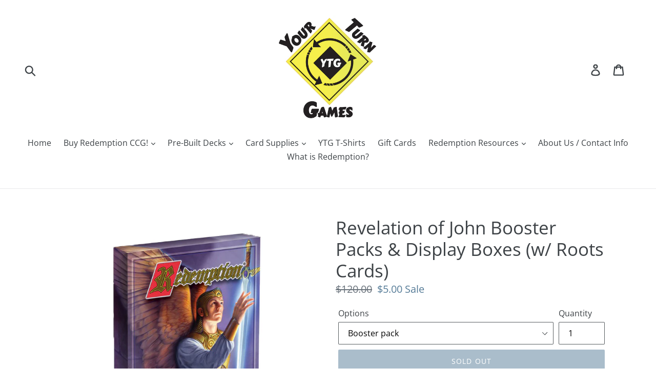

--- FILE ---
content_type: text/html; charset=utf-8
request_url: https://www.yourturngames.biz/collections/sealed/products/revelation-of-john
body_size: 28898
content:
<!doctype html>
<!--[if IE 9]> <html class="ie9 no-js" lang="en"> <![endif]-->
<!--[if (gt IE 9)|!(IE)]><!--> <html class="no-js" lang="en"> <!--<![endif]-->
<head>
<!-- "snippets/limespot.liquid" was not rendered, the associated app was uninstalled --> 
    </script>
<script src="//instant.page/5.1.0" type="module" integrity="sha384-by67kQnR+pyfy8yWP4kPO12fHKRLHZPfEsiSXR8u2IKcTdxD805MGUXBzVPnkLHw"></script>





   <meta name="description" content="There are a total of 129 Revelation of John cards and 224 Roots cards. Each booster pack contains: 1 Revelation of John rare or ultra-rare 3 Revelation of John commons 5 Roots cards (no rarity distinction) Display boxes include 24 booster packs, and each box contains one ultra-rare card. Revelation of John Set List Rev">






  <title>Revelation of John Booster Packs &amp; Display Boxes (w/ Roots Cards)</title>



<!-- Start of Booster Apps Seo-0.1-->
<title>Revelation of John Booster Packs &amp; Display Boxes (w/ Roots Cards) | Your Turn Games</title><meta name="description" content="There are a total of 129 Revelation of John cards and 224 Roots cards.Each booster pack contains:1 Revelation of John rare or ultra-rare3 Revelation of John commons5 Roots cards (no rarity distinction)Display boxes include 24 booster pac..." /><script type="application/ld+json">
  {
    "@context": "https://schema.org",
    "@type": "Organization",
    "name": "Your Turn Games",
    "url": "https://www.yourturngames.biz",
    "description": "Your Turn Games specializes in the sale of Redemption CCG, a biblically-based strategic card game that puts you right in the action of Bible times!  We also offer a variety of card supplies ranging from card sleeves, deck boxes, folders and much more!","image": "https://www.yourturngames.biz/cdn/shop/t/2/assets/logo.png?v=1192",
      "logo": "https://www.yourturngames.biz/cdn/shop/t/2/assets/logo.png?v=1192","sameAs": [""],
    "telephone": "812-583-3241",
    "address": {
      "@type": "PostalAddress",
      "streetAddress": "459 Smiths Rd",
      "addressLocality": "Mitchell",
      "addressRegion": "Indiana",
      "postalCode": "47446",
      "addressCountry": "United States"
    }
  }
</script>

<script type="application/ld+json">
  {
    "@context": "https://schema.org",
    "@type": "WebSite",
    "name": "Your Turn Games",
    "url": "https://www.yourturngames.biz",
    "potentialAction": {
      "@type": "SearchAction",
      "query-input": "required name=query",
      "target": "https://www.yourturngames.biz/search?q={query}"
    }
  }
</script><script type="application/ld+json">
  {
    "@context": "https://schema.org",
    "@type": "Product",
    "name": "Revelation of John Booster Packs \u0026 Display Boxes (w\/ Roots Cards)",
    "brand": {"@type": "Brand","name": "Your Turn Games"},
    "sku": "",
    "mpn": "",
    "description": "There are a total of 129 Revelation of John cards and 224 Roots cards.\nEach booster pack contains:\n\n1 Revelation of John rare or ultra-rare\n\n3 Revelation of John commons\n\n5 Roots cards (no rarity distinction)\n\n\nDisplay boxes include 24 booster packs, and each box contains one ultra-rare card.\nRevelation of John Set List\nRevelation of John Set - Single Card Images and Prices\nRevelation of John Complete Set",
    "url": "https://www.yourturngames.biz/products/revelation-of-john","image": "https://www.yourturngames.biz/cdn/shop/products/RoJ_clean_crisp_600x.jpg?v=1538451796","itemCondition": "https://schema.org/NewCondition",
    "offers": [{
          "@type": "Offer","price": "5.00","priceCurrency": "USD",
          "itemCondition": "https://schema.org/NewCondition",
          "url": "https://www.yourturngames.biz/products/revelation-of-john?variant=8441193136164",
          "sku": "",
          "mpn": "",
          "availability" : "https://schema.org/OutOfStock",
          "priceValidUntil": "2026-02-24","gtin14": ""},{
          "@type": "Offer","price": "120.00","priceCurrency": "USD",
          "itemCondition": "https://schema.org/NewCondition",
          "url": "https://www.yourturngames.biz/products/revelation-of-john?variant=8441385680932",
          "sku": "",
          "mpn": "",
          "availability" : "https://schema.org/OutOfStock",
          "priceValidUntil": "2026-02-24","gtin14": ""}]}
</script>
<!-- end of Booster Apps SEO -->

  <meta charset="utf-8">
  <meta http-equiv="X-UA-Compatible" content="IE=edge,chrome=1">
  <meta name="viewport" content="width=device-width,initial-scale=1">
  <meta name="theme-color" content="#557b97">
  <link rel="canonical" href="https://www.yourturngames.biz/products/revelation-of-john"><link rel="shortcut icon" href="//www.yourturngames.biz/cdn/shop/files/YTG_Logo_32x32.png?v=1613783366" type="image/png">
<!-- /snippets/social-meta-tags.liquid -->




<meta property="og:site_name" content="Your Turn Games">
<meta property="og:url" content="https://www.yourturngames.biz/products/revelation-of-john">
<meta property="og:title" content="Revelation of John Booster Packs & Display Boxes (w/ Roots Cards)">
<meta property="og:type" content="product">
<meta property="og:description" content="There are a total of 129 Revelation of John cards and 224 Roots cards. Each booster pack contains: 1 Revelation of John rare or ultra-rare 3 Revelation of John commons 5 Roots cards (no rarity distinction) Display boxes include 24 booster packs, and each box contains one ultra-rare card. Revelation of John Set List Rev">

  <meta property="og:price:amount" content="5.00">
  <meta property="og:price:currency" content="USD">

<meta property="og:image" content="http://www.yourturngames.biz/cdn/shop/products/RoJ_clean_crisp_1200x1200.jpg?v=1538451796"><meta property="og:image" content="http://www.yourturngames.biz/cdn/shop/products/horse_1200x1200.jpg?v=1538496086">
<meta property="og:image:secure_url" content="https://www.yourturngames.biz/cdn/shop/products/RoJ_clean_crisp_1200x1200.jpg?v=1538451796"><meta property="og:image:secure_url" content="https://www.yourturngames.biz/cdn/shop/products/horse_1200x1200.jpg?v=1538496086">


<meta name="twitter:card" content="summary_large_image">
<meta name="twitter:title" content="Revelation of John Booster Packs & Display Boxes (w/ Roots Cards)">
<meta name="twitter:description" content="There are a total of 129 Revelation of John cards and 224 Roots cards. Each booster pack contains: 1 Revelation of John rare or ultra-rare 3 Revelation of John commons 5 Roots cards (no rarity distinction) Display boxes include 24 booster packs, and each box contains one ultra-rare card. Revelation of John Set List Rev">


  <link href="//www.yourturngames.biz/cdn/shop/t/2/assets/theme.scss.css?v=57185393539996877851762041899" rel="stylesheet" type="text/css" media="all" />

  <script>
    var theme = {
      strings: {
        addToCart: "Add to cart",
        soldOut: "Sold out",
        unavailable: "Unavailable",
        regularPrice: "Regular price",
        sale: "Sale",
        showMore: "Show More",
        showLess: "Show Less",
        addressError: "Error looking up that address",
        addressNoResults: "No results for that address",
        addressQueryLimit: "You have exceeded the Google API usage limit. Consider upgrading to a \u003ca href=\"https:\/\/developers.google.com\/maps\/premium\/usage-limits\"\u003ePremium Plan\u003c\/a\u003e.",
        authError: "There was a problem authenticating your Google Maps account.",
        newWindow: "Opens in a new window.",
        external: "Opens external website.",
        newWindowExternal: "Opens external website in a new window."
      },
      moneyFormat: "${{amount}}"
    }

    document.documentElement.className = document.documentElement.className.replace('no-js', 'js');
  </script>

  <!--[if (lte IE 9) ]><script src="//www.yourturngames.biz/cdn/shop/t/2/assets/match-media.min.js?v=22265819453975888031529185060" type="text/javascript"></script><![endif]--><!--[if (gt IE 9)|!(IE)]><!--><script src="//www.yourturngames.biz/cdn/shop/t/2/assets/lazysizes.js?v=68441465964607740661529185060" async="async"></script><!--<![endif]-->
  <!--[if lte IE 9]><script src="//www.yourturngames.biz/cdn/shop/t/2/assets/lazysizes.min.js?v=1192"></script><![endif]-->

  <!--[if (gt IE 9)|!(IE)]><!--><script src="//www.yourturngames.biz/cdn/shop/t/2/assets/vendor.js?v=121857302354663160541529185060" defer="defer"></script><!--<![endif]-->
  <!--[if lte IE 9]><script src="//www.yourturngames.biz/cdn/shop/t/2/assets/vendor.js?v=121857302354663160541529185060"></script><![endif]-->

  <!--[if (gt IE 9)|!(IE)]><!--><script src="//www.yourturngames.biz/cdn/shop/t/2/assets/theme.js?v=34813612739020294291639149852" defer="defer"></script><!--<![endif]-->
  <!--[if lte IE 9]><script src="//www.yourturngames.biz/cdn/shop/t/2/assets/theme.js?v=34813612739020294291639149852"></script><![endif]-->

  <script>window.performance && window.performance.mark && window.performance.mark('shopify.content_for_header.start');</script><meta name="google-site-verification" content="6RsSO9-Dzr8Kzj-a-1I-NqBVTblH0oODrY7MHQjvPEk">
<meta id="shopify-digital-wallet" name="shopify-digital-wallet" content="/17148579/digital_wallets/dialog">
<meta name="shopify-checkout-api-token" content="8d06f0c77e187604d336d963d7f508f7">
<meta id="in-context-paypal-metadata" data-shop-id="17148579" data-venmo-supported="false" data-environment="production" data-locale="en_US" data-paypal-v4="true" data-currency="USD">
<link rel="alternate" type="application/json+oembed" href="https://www.yourturngames.biz/products/revelation-of-john.oembed">
<script async="async" src="/checkouts/internal/preloads.js?locale=en-US"></script>
<link rel="preconnect" href="https://shop.app" crossorigin="anonymous">
<script async="async" src="https://shop.app/checkouts/internal/preloads.js?locale=en-US&shop_id=17148579" crossorigin="anonymous"></script>
<script id="apple-pay-shop-capabilities" type="application/json">{"shopId":17148579,"countryCode":"US","currencyCode":"USD","merchantCapabilities":["supports3DS"],"merchantId":"gid:\/\/shopify\/Shop\/17148579","merchantName":"Your Turn Games","requiredBillingContactFields":["postalAddress","email","phone"],"requiredShippingContactFields":["postalAddress","email","phone"],"shippingType":"shipping","supportedNetworks":["visa","masterCard","amex","discover","elo","jcb"],"total":{"type":"pending","label":"Your Turn Games","amount":"1.00"},"shopifyPaymentsEnabled":true,"supportsSubscriptions":true}</script>
<script id="shopify-features" type="application/json">{"accessToken":"8d06f0c77e187604d336d963d7f508f7","betas":["rich-media-storefront-analytics"],"domain":"www.yourturngames.biz","predictiveSearch":true,"shopId":17148579,"locale":"en"}</script>
<script>var Shopify = Shopify || {};
Shopify.shop = "your-turn-games.myshopify.com";
Shopify.locale = "en";
Shopify.currency = {"active":"USD","rate":"1.0"};
Shopify.country = "US";
Shopify.theme = {"name":"Debut","id":15471345700,"schema_name":"Debut","schema_version":"5.1.0","theme_store_id":796,"role":"main"};
Shopify.theme.handle = "null";
Shopify.theme.style = {"id":null,"handle":null};
Shopify.cdnHost = "www.yourturngames.biz/cdn";
Shopify.routes = Shopify.routes || {};
Shopify.routes.root = "/";</script>
<script type="module">!function(o){(o.Shopify=o.Shopify||{}).modules=!0}(window);</script>
<script>!function(o){function n(){var o=[];function n(){o.push(Array.prototype.slice.apply(arguments))}return n.q=o,n}var t=o.Shopify=o.Shopify||{};t.loadFeatures=n(),t.autoloadFeatures=n()}(window);</script>
<script>
  window.ShopifyPay = window.ShopifyPay || {};
  window.ShopifyPay.apiHost = "shop.app\/pay";
  window.ShopifyPay.redirectState = null;
</script>
<script id="shop-js-analytics" type="application/json">{"pageType":"product"}</script>
<script defer="defer" async type="module" src="//www.yourturngames.biz/cdn/shopifycloud/shop-js/modules/v2/client.init-shop-cart-sync_BT-GjEfc.en.esm.js"></script>
<script defer="defer" async type="module" src="//www.yourturngames.biz/cdn/shopifycloud/shop-js/modules/v2/chunk.common_D58fp_Oc.esm.js"></script>
<script defer="defer" async type="module" src="//www.yourturngames.biz/cdn/shopifycloud/shop-js/modules/v2/chunk.modal_xMitdFEc.esm.js"></script>
<script type="module">
  await import("//www.yourturngames.biz/cdn/shopifycloud/shop-js/modules/v2/client.init-shop-cart-sync_BT-GjEfc.en.esm.js");
await import("//www.yourturngames.biz/cdn/shopifycloud/shop-js/modules/v2/chunk.common_D58fp_Oc.esm.js");
await import("//www.yourturngames.biz/cdn/shopifycloud/shop-js/modules/v2/chunk.modal_xMitdFEc.esm.js");

  window.Shopify.SignInWithShop?.initShopCartSync?.({"fedCMEnabled":true,"windoidEnabled":true});

</script>
<script>
  window.Shopify = window.Shopify || {};
  if (!window.Shopify.featureAssets) window.Shopify.featureAssets = {};
  window.Shopify.featureAssets['shop-js'] = {"shop-cart-sync":["modules/v2/client.shop-cart-sync_DZOKe7Ll.en.esm.js","modules/v2/chunk.common_D58fp_Oc.esm.js","modules/v2/chunk.modal_xMitdFEc.esm.js"],"init-fed-cm":["modules/v2/client.init-fed-cm_B6oLuCjv.en.esm.js","modules/v2/chunk.common_D58fp_Oc.esm.js","modules/v2/chunk.modal_xMitdFEc.esm.js"],"shop-cash-offers":["modules/v2/client.shop-cash-offers_D2sdYoxE.en.esm.js","modules/v2/chunk.common_D58fp_Oc.esm.js","modules/v2/chunk.modal_xMitdFEc.esm.js"],"shop-login-button":["modules/v2/client.shop-login-button_QeVjl5Y3.en.esm.js","modules/v2/chunk.common_D58fp_Oc.esm.js","modules/v2/chunk.modal_xMitdFEc.esm.js"],"pay-button":["modules/v2/client.pay-button_DXTOsIq6.en.esm.js","modules/v2/chunk.common_D58fp_Oc.esm.js","modules/v2/chunk.modal_xMitdFEc.esm.js"],"shop-button":["modules/v2/client.shop-button_DQZHx9pm.en.esm.js","modules/v2/chunk.common_D58fp_Oc.esm.js","modules/v2/chunk.modal_xMitdFEc.esm.js"],"avatar":["modules/v2/client.avatar_BTnouDA3.en.esm.js"],"init-windoid":["modules/v2/client.init-windoid_CR1B-cfM.en.esm.js","modules/v2/chunk.common_D58fp_Oc.esm.js","modules/v2/chunk.modal_xMitdFEc.esm.js"],"init-shop-for-new-customer-accounts":["modules/v2/client.init-shop-for-new-customer-accounts_C_vY_xzh.en.esm.js","modules/v2/client.shop-login-button_QeVjl5Y3.en.esm.js","modules/v2/chunk.common_D58fp_Oc.esm.js","modules/v2/chunk.modal_xMitdFEc.esm.js"],"init-shop-email-lookup-coordinator":["modules/v2/client.init-shop-email-lookup-coordinator_BI7n9ZSv.en.esm.js","modules/v2/chunk.common_D58fp_Oc.esm.js","modules/v2/chunk.modal_xMitdFEc.esm.js"],"init-shop-cart-sync":["modules/v2/client.init-shop-cart-sync_BT-GjEfc.en.esm.js","modules/v2/chunk.common_D58fp_Oc.esm.js","modules/v2/chunk.modal_xMitdFEc.esm.js"],"shop-toast-manager":["modules/v2/client.shop-toast-manager_DiYdP3xc.en.esm.js","modules/v2/chunk.common_D58fp_Oc.esm.js","modules/v2/chunk.modal_xMitdFEc.esm.js"],"init-customer-accounts":["modules/v2/client.init-customer-accounts_D9ZNqS-Q.en.esm.js","modules/v2/client.shop-login-button_QeVjl5Y3.en.esm.js","modules/v2/chunk.common_D58fp_Oc.esm.js","modules/v2/chunk.modal_xMitdFEc.esm.js"],"init-customer-accounts-sign-up":["modules/v2/client.init-customer-accounts-sign-up_iGw4briv.en.esm.js","modules/v2/client.shop-login-button_QeVjl5Y3.en.esm.js","modules/v2/chunk.common_D58fp_Oc.esm.js","modules/v2/chunk.modal_xMitdFEc.esm.js"],"shop-follow-button":["modules/v2/client.shop-follow-button_CqMgW2wH.en.esm.js","modules/v2/chunk.common_D58fp_Oc.esm.js","modules/v2/chunk.modal_xMitdFEc.esm.js"],"checkout-modal":["modules/v2/client.checkout-modal_xHeaAweL.en.esm.js","modules/v2/chunk.common_D58fp_Oc.esm.js","modules/v2/chunk.modal_xMitdFEc.esm.js"],"shop-login":["modules/v2/client.shop-login_D91U-Q7h.en.esm.js","modules/v2/chunk.common_D58fp_Oc.esm.js","modules/v2/chunk.modal_xMitdFEc.esm.js"],"lead-capture":["modules/v2/client.lead-capture_BJmE1dJe.en.esm.js","modules/v2/chunk.common_D58fp_Oc.esm.js","modules/v2/chunk.modal_xMitdFEc.esm.js"],"payment-terms":["modules/v2/client.payment-terms_Ci9AEqFq.en.esm.js","modules/v2/chunk.common_D58fp_Oc.esm.js","modules/v2/chunk.modal_xMitdFEc.esm.js"]};
</script>
<script>(function() {
  var isLoaded = false;
  function asyncLoad() {
    if (isLoaded) return;
    isLoaded = true;
    var urls = ["https:\/\/cloudsearch-1f874.kxcdn.com\/shopify.js?srp=\/a\/search\u0026filtersEnabled=1\u0026shop=your-turn-games.myshopify.com"];
    for (var i = 0; i < urls.length; i++) {
      var s = document.createElement('script');
      s.type = 'text/javascript';
      s.async = true;
      s.src = urls[i];
      var x = document.getElementsByTagName('script')[0];
      x.parentNode.insertBefore(s, x);
    }
  };
  if(window.attachEvent) {
    window.attachEvent('onload', asyncLoad);
  } else {
    window.addEventListener('load', asyncLoad, false);
  }
})();</script>
<script id="__st">var __st={"a":17148579,"offset":-18000,"reqid":"1b954255-8c45-4d40-8c19-f7b525ed0f17-1769318067","pageurl":"www.yourturngames.biz\/collections\/sealed\/products\/revelation-of-john","u":"6f42217e6318","p":"product","rtyp":"product","rid":773117378596};</script>
<script>window.ShopifyPaypalV4VisibilityTracking = true;</script>
<script id="captcha-bootstrap">!function(){'use strict';const t='contact',e='account',n='new_comment',o=[[t,t],['blogs',n],['comments',n],[t,'customer']],c=[[e,'customer_login'],[e,'guest_login'],[e,'recover_customer_password'],[e,'create_customer']],r=t=>t.map((([t,e])=>`form[action*='/${t}']:not([data-nocaptcha='true']) input[name='form_type'][value='${e}']`)).join(','),a=t=>()=>t?[...document.querySelectorAll(t)].map((t=>t.form)):[];function s(){const t=[...o],e=r(t);return a(e)}const i='password',u='form_key',d=['recaptcha-v3-token','g-recaptcha-response','h-captcha-response',i],f=()=>{try{return window.sessionStorage}catch{return}},m='__shopify_v',_=t=>t.elements[u];function p(t,e,n=!1){try{const o=window.sessionStorage,c=JSON.parse(o.getItem(e)),{data:r}=function(t){const{data:e,action:n}=t;return t[m]||n?{data:e,action:n}:{data:t,action:n}}(c);for(const[e,n]of Object.entries(r))t.elements[e]&&(t.elements[e].value=n);n&&o.removeItem(e)}catch(o){console.error('form repopulation failed',{error:o})}}const l='form_type',E='cptcha';function T(t){t.dataset[E]=!0}const w=window,h=w.document,L='Shopify',v='ce_forms',y='captcha';let A=!1;((t,e)=>{const n=(g='f06e6c50-85a8-45c8-87d0-21a2b65856fe',I='https://cdn.shopify.com/shopifycloud/storefront-forms-hcaptcha/ce_storefront_forms_captcha_hcaptcha.v1.5.2.iife.js',D={infoText:'Protected by hCaptcha',privacyText:'Privacy',termsText:'Terms'},(t,e,n)=>{const o=w[L][v],c=o.bindForm;if(c)return c(t,g,e,D).then(n);var r;o.q.push([[t,g,e,D],n]),r=I,A||(h.body.append(Object.assign(h.createElement('script'),{id:'captcha-provider',async:!0,src:r})),A=!0)});var g,I,D;w[L]=w[L]||{},w[L][v]=w[L][v]||{},w[L][v].q=[],w[L][y]=w[L][y]||{},w[L][y].protect=function(t,e){n(t,void 0,e),T(t)},Object.freeze(w[L][y]),function(t,e,n,w,h,L){const[v,y,A,g]=function(t,e,n){const i=e?o:[],u=t?c:[],d=[...i,...u],f=r(d),m=r(i),_=r(d.filter((([t,e])=>n.includes(e))));return[a(f),a(m),a(_),s()]}(w,h,L),I=t=>{const e=t.target;return e instanceof HTMLFormElement?e:e&&e.form},D=t=>v().includes(t);t.addEventListener('submit',(t=>{const e=I(t);if(!e)return;const n=D(e)&&!e.dataset.hcaptchaBound&&!e.dataset.recaptchaBound,o=_(e),c=g().includes(e)&&(!o||!o.value);(n||c)&&t.preventDefault(),c&&!n&&(function(t){try{if(!f())return;!function(t){const e=f();if(!e)return;const n=_(t);if(!n)return;const o=n.value;o&&e.removeItem(o)}(t);const e=Array.from(Array(32),(()=>Math.random().toString(36)[2])).join('');!function(t,e){_(t)||t.append(Object.assign(document.createElement('input'),{type:'hidden',name:u})),t.elements[u].value=e}(t,e),function(t,e){const n=f();if(!n)return;const o=[...t.querySelectorAll(`input[type='${i}']`)].map((({name:t})=>t)),c=[...d,...o],r={};for(const[a,s]of new FormData(t).entries())c.includes(a)||(r[a]=s);n.setItem(e,JSON.stringify({[m]:1,action:t.action,data:r}))}(t,e)}catch(e){console.error('failed to persist form',e)}}(e),e.submit())}));const S=(t,e)=>{t&&!t.dataset[E]&&(n(t,e.some((e=>e===t))),T(t))};for(const o of['focusin','change'])t.addEventListener(o,(t=>{const e=I(t);D(e)&&S(e,y())}));const B=e.get('form_key'),M=e.get(l),P=B&&M;t.addEventListener('DOMContentLoaded',(()=>{const t=y();if(P)for(const e of t)e.elements[l].value===M&&p(e,B);[...new Set([...A(),...v().filter((t=>'true'===t.dataset.shopifyCaptcha))])].forEach((e=>S(e,t)))}))}(h,new URLSearchParams(w.location.search),n,t,e,['guest_login'])})(!0,!0)}();</script>
<script integrity="sha256-4kQ18oKyAcykRKYeNunJcIwy7WH5gtpwJnB7kiuLZ1E=" data-source-attribution="shopify.loadfeatures" defer="defer" src="//www.yourturngames.biz/cdn/shopifycloud/storefront/assets/storefront/load_feature-a0a9edcb.js" crossorigin="anonymous"></script>
<script crossorigin="anonymous" defer="defer" src="//www.yourturngames.biz/cdn/shopifycloud/storefront/assets/shopify_pay/storefront-65b4c6d7.js?v=20250812"></script>
<script data-source-attribution="shopify.dynamic_checkout.dynamic.init">var Shopify=Shopify||{};Shopify.PaymentButton=Shopify.PaymentButton||{isStorefrontPortableWallets:!0,init:function(){window.Shopify.PaymentButton.init=function(){};var t=document.createElement("script");t.src="https://www.yourturngames.biz/cdn/shopifycloud/portable-wallets/latest/portable-wallets.en.js",t.type="module",document.head.appendChild(t)}};
</script>
<script data-source-attribution="shopify.dynamic_checkout.buyer_consent">
  function portableWalletsHideBuyerConsent(e){var t=document.getElementById("shopify-buyer-consent"),n=document.getElementById("shopify-subscription-policy-button");t&&n&&(t.classList.add("hidden"),t.setAttribute("aria-hidden","true"),n.removeEventListener("click",e))}function portableWalletsShowBuyerConsent(e){var t=document.getElementById("shopify-buyer-consent"),n=document.getElementById("shopify-subscription-policy-button");t&&n&&(t.classList.remove("hidden"),t.removeAttribute("aria-hidden"),n.addEventListener("click",e))}window.Shopify?.PaymentButton&&(window.Shopify.PaymentButton.hideBuyerConsent=portableWalletsHideBuyerConsent,window.Shopify.PaymentButton.showBuyerConsent=portableWalletsShowBuyerConsent);
</script>
<script data-source-attribution="shopify.dynamic_checkout.cart.bootstrap">document.addEventListener("DOMContentLoaded",(function(){function t(){return document.querySelector("shopify-accelerated-checkout-cart, shopify-accelerated-checkout")}if(t())Shopify.PaymentButton.init();else{new MutationObserver((function(e,n){t()&&(Shopify.PaymentButton.init(),n.disconnect())})).observe(document.body,{childList:!0,subtree:!0})}}));
</script>
<link id="shopify-accelerated-checkout-styles" rel="stylesheet" media="screen" href="https://www.yourturngames.biz/cdn/shopifycloud/portable-wallets/latest/accelerated-checkout-backwards-compat.css" crossorigin="anonymous">
<style id="shopify-accelerated-checkout-cart">
        #shopify-buyer-consent {
  margin-top: 1em;
  display: inline-block;
  width: 100%;
}

#shopify-buyer-consent.hidden {
  display: none;
}

#shopify-subscription-policy-button {
  background: none;
  border: none;
  padding: 0;
  text-decoration: underline;
  font-size: inherit;
  cursor: pointer;
}

#shopify-subscription-policy-button::before {
  box-shadow: none;
}

      </style>

<script>window.performance && window.performance.mark && window.performance.mark('shopify.content_for_header.end');</script>
<!-- CreativeR Store Pickup -->
<!-- v1.4.0 -->
<!-- DO NOT EDIT THIS FILE. ANY CHANGES WILL BE OVERWRITTEN -->
<script type="text/javascript">
    let storePickupButtonText = 'Pick Up In Store';
    var storePickupSettings = {"max_days":0,"min_days":0,"name":false,"phone":false,"date_enabled":true,"mandatory_collections":[],"exclude_collections":[],"blackoutDates":"","cart_version":"v1_3","disabled":false,"message":"","button_text":"Pickup In Store","stores_on_top":true,"extra_input_1":"","extra_input_2":"","extra_input_3":"","created":"Thu Jul 18 2019 13:34:21 GMT+0000 (Coordinated Universal Time)"};

    var stores =  '' 
    var pickupTranslations =  JSON.parse('{\"en\":{\"textButton\":\"Pickup In Store\",\"pickupDate\":\"Pickup Date\",\"chooseADateTime\":\"Choose a date/time\",\"pickupDateError\":\"Please enter a pickup date.\",\"nameOfPersonCollecting\":\"Name of Person Collecting\",\"yourName\":\"Your Name\",\"pickupFirstName\":\"First name\",\"pickupLastName\":\"Last name\",\"contactNumber\":\"Contact Number\",\"pickupStore\":\"Pickup Store\",\"chooseLocation\":\"Choose a location below for pickup\",\"nameOfPersonCollectingError\":\"Please enter who will be picking up your order.\",\"pickupFirstNameError\":\"Enter a first name\",\"pickupLastNameError\":\"Enter a last name\",\"storeSelectError\":\"Please select which store you will pick up from\",\"contactNumberError\":\"Please enter a phone number.\",\"extra1Placeholder\":\"\",\"extra2Placeholder\":\"\",\"extra3Placeholder\":\"\",\"extraField1Error\":\"You must complete this field\",\"extraField2Error\":\"You must complete this field\",\"extraField3Error\":\"You must complete this field\",\"shippingTitle1\":\"Store Pickup\",\"noRatesForCart\":\"Pickup is not available for your cart or destination.\",\"noRatesForCountryNotice\":\"We do not offer pickups in this country.\",\"contactAddressTitle\":\"Pickup address\",\"orderSummary\":\"Free Pickup\",\"shippingLabel\":\"Store Pickup\",\"taxesLabel\":\"Taxes\",\"shippingTitle2\":\"Store Pickup\",\"billing_address_title\":\"Billing address\",\"sameBillingAddressLabel\":\"Please use the option below ⬇\",\"differentBillingAddressLabel\":\"Use a different billing address\",\"thankYouMarkerShipping\":\"Pickup address\",\"thankYouMarkerCurrent\":\"Pickup address\",\"shippingAddressTitle\":\"Pickup address\",\"orderUpdatesSubscribeToEmailNotifications\":\"Get pickup updates by email\",\"orderUpdatesSubscribeToPhoneNotifications\":\"Get pickup updates by email or SMS\",\"orderUpdatesSubscribeToEmailOrPhoneNotifications\":\"Get pickup updates by SMS\",\"reviewBlockShippingAddressTitle\":\"Store Pickup\",\"first_name_label\":\"First name:\",\"first_name_placeholder\":\"First name\",\"optional_first_name_label\":\"Fist name:\",\"optional_first_name_placeholder\":\"First name\",\"last_name_label\":\"Last name:\",\"last_name_placeholder\":\"Last name\",\"Company\":\"Company\",\"continue_to_shipping_method\":\"Continue to shipping method\",\"zip_code_label\":\"ZIP code\",\"postal_code_label\":\"Postal code\",\"postcode_label\":\"Postal code\",\"zip_code_placeholder\":\"ZIP code\",\"postal_code_placeholder\":\"Postal code\",\"postcode_placeholder\":\"Postcode\",\"city_label\":\"City\",\"country_label\":\"Country/Region\",\"address_title\":\"Address\",\"address1_label\":\"Address\"}}') 

    var pickupCompany = "Your Turn Games";
    var pickupAddress = "4190 NW 50th Drive";
    var pickupCity = "Gainesville";
    var pickupCountry = "United States";
    var pickupZip = "32606";
    var pickupProvince = "Florida";
    var pickupLocale = "en";
    var shopPhone = "352-494-6949";
    var pickupProduct = '11782569885732';
    var appUrl = 'https://shopify-pickup-app.herokuapp.com/';
    var storePickupLoaded = false;
    var pickupProductInCart = false;
    var CRpermanentDomain = 'your-turn-games.myshopify.com';
    
    
</script>
<div style="display:none;">
    
</div>

<!-- CreativeR Store Pickup-->

<!--   This area was rendered by Powerful Formbuilder App --> 
	
	<script> 
		 
			var PFB_product_name = 'Revelation of John Booster Packs & Display Boxes (w/ Roots Cards)'; 
			var PFB_product_url = '/products/revelation-of-john'; 
		 
		 
	</script> 
<!-- End Area -->

<script>
	var Globo = Globo || {};
    var globoFormbuilderRecaptchaInit = function(){};
    Globo.FormBuilder = Globo.FormBuilder || {};
    Globo.FormBuilder.url = "https://form.globosoftware.net";
    Globo.FormBuilder.shop = {
        settings : {
            reCaptcha : {
                siteKey : ''
            },
            hideWaterMark : false,
            encryptionFormId : false,
            copyright: ``,
            scrollTop: true
        },
        pricing:{
            features:{
                fileUpload : 2,
                removeCopyright : false,
                bulkOrderForm: false,
                cartForm: false,
            }
        },
        configuration: {
            money_format:  "${{amount}}"
        },
        encryption_form_id : false
    };
    Globo.FormBuilder.forms = [];

    
    Globo.FormBuilder.page = {
        title : document.title,
        href : window.location.href,
        type: "product"
    };
    Globo.FormBuilder.assetFormUrls = [];
            Globo.FormBuilder.assetFormUrls[53350] = "//www.yourturngames.biz/cdn/shop/t/2/assets/globo.formbuilder.data.53350.js?v=19044084564899803821648535412";
    Globo.FormBuilder.assetFormUrls[5224] = "//www.yourturngames.biz/cdn/shop/t/2/assets/globo.formbuilder.data.53350.js?v=19044084564899803821648535412";        
</script>

<link rel="preload" href="//www.yourturngames.biz/cdn/shop/t/2/assets/globo.formbuilder.css?v=163444510838697616571648535414" as="style" onload="this.onload=null;this.rel='stylesheet'">
<noscript><link rel="stylesheet" href="//www.yourturngames.biz/cdn/shop/t/2/assets/globo.formbuilder.css?v=163444510838697616571648535414"></noscript>
<link rel="stylesheet" href="//www.yourturngames.biz/cdn/shop/t/2/assets/globo.formbuilder.css?v=163444510838697616571648535414">


<script>
    Globo.FormBuilder.__webpack_public_path__ = "//www.yourturngames.biz/cdn/shop/t/2/assets/"
</script>
<script src="//www.yourturngames.biz/cdn/shop/t/2/assets/globo.formbuilder.index.js?v=70212497172952358611648535419" defer></script>






    <!-- Upsell & Cross Sell - Selleasy by Logbase - Starts -->
      <script src='https://upsell-app.logbase.io/lb-upsell.js?shop=your-turn-games.myshopify.com' defer></script>
    <!-- Upsell & Cross Sell - Selleasy by Logbase - Ends -->
  

<link href="https://monorail-edge.shopifysvc.com" rel="dns-prefetch">
<script>(function(){if ("sendBeacon" in navigator && "performance" in window) {try {var session_token_from_headers = performance.getEntriesByType('navigation')[0].serverTiming.find(x => x.name == '_s').description;} catch {var session_token_from_headers = undefined;}var session_cookie_matches = document.cookie.match(/_shopify_s=([^;]*)/);var session_token_from_cookie = session_cookie_matches && session_cookie_matches.length === 2 ? session_cookie_matches[1] : "";var session_token = session_token_from_headers || session_token_from_cookie || "";function handle_abandonment_event(e) {var entries = performance.getEntries().filter(function(entry) {return /monorail-edge.shopifysvc.com/.test(entry.name);});if (!window.abandonment_tracked && entries.length === 0) {window.abandonment_tracked = true;var currentMs = Date.now();var navigation_start = performance.timing.navigationStart;var payload = {shop_id: 17148579,url: window.location.href,navigation_start,duration: currentMs - navigation_start,session_token,page_type: "product"};window.navigator.sendBeacon("https://monorail-edge.shopifysvc.com/v1/produce", JSON.stringify({schema_id: "online_store_buyer_site_abandonment/1.1",payload: payload,metadata: {event_created_at_ms: currentMs,event_sent_at_ms: currentMs}}));}}window.addEventListener('pagehide', handle_abandonment_event);}}());</script>
<script id="web-pixels-manager-setup">(function e(e,d,r,n,o){if(void 0===o&&(o={}),!Boolean(null===(a=null===(i=window.Shopify)||void 0===i?void 0:i.analytics)||void 0===a?void 0:a.replayQueue)){var i,a;window.Shopify=window.Shopify||{};var t=window.Shopify;t.analytics=t.analytics||{};var s=t.analytics;s.replayQueue=[],s.publish=function(e,d,r){return s.replayQueue.push([e,d,r]),!0};try{self.performance.mark("wpm:start")}catch(e){}var l=function(){var e={modern:/Edge?\/(1{2}[4-9]|1[2-9]\d|[2-9]\d{2}|\d{4,})\.\d+(\.\d+|)|Firefox\/(1{2}[4-9]|1[2-9]\d|[2-9]\d{2}|\d{4,})\.\d+(\.\d+|)|Chrom(ium|e)\/(9{2}|\d{3,})\.\d+(\.\d+|)|(Maci|X1{2}).+ Version\/(15\.\d+|(1[6-9]|[2-9]\d|\d{3,})\.\d+)([,.]\d+|)( \(\w+\)|)( Mobile\/\w+|) Safari\/|Chrome.+OPR\/(9{2}|\d{3,})\.\d+\.\d+|(CPU[ +]OS|iPhone[ +]OS|CPU[ +]iPhone|CPU IPhone OS|CPU iPad OS)[ +]+(15[._]\d+|(1[6-9]|[2-9]\d|\d{3,})[._]\d+)([._]\d+|)|Android:?[ /-](13[3-9]|1[4-9]\d|[2-9]\d{2}|\d{4,})(\.\d+|)(\.\d+|)|Android.+Firefox\/(13[5-9]|1[4-9]\d|[2-9]\d{2}|\d{4,})\.\d+(\.\d+|)|Android.+Chrom(ium|e)\/(13[3-9]|1[4-9]\d|[2-9]\d{2}|\d{4,})\.\d+(\.\d+|)|SamsungBrowser\/([2-9]\d|\d{3,})\.\d+/,legacy:/Edge?\/(1[6-9]|[2-9]\d|\d{3,})\.\d+(\.\d+|)|Firefox\/(5[4-9]|[6-9]\d|\d{3,})\.\d+(\.\d+|)|Chrom(ium|e)\/(5[1-9]|[6-9]\d|\d{3,})\.\d+(\.\d+|)([\d.]+$|.*Safari\/(?![\d.]+ Edge\/[\d.]+$))|(Maci|X1{2}).+ Version\/(10\.\d+|(1[1-9]|[2-9]\d|\d{3,})\.\d+)([,.]\d+|)( \(\w+\)|)( Mobile\/\w+|) Safari\/|Chrome.+OPR\/(3[89]|[4-9]\d|\d{3,})\.\d+\.\d+|(CPU[ +]OS|iPhone[ +]OS|CPU[ +]iPhone|CPU IPhone OS|CPU iPad OS)[ +]+(10[._]\d+|(1[1-9]|[2-9]\d|\d{3,})[._]\d+)([._]\d+|)|Android:?[ /-](13[3-9]|1[4-9]\d|[2-9]\d{2}|\d{4,})(\.\d+|)(\.\d+|)|Mobile Safari.+OPR\/([89]\d|\d{3,})\.\d+\.\d+|Android.+Firefox\/(13[5-9]|1[4-9]\d|[2-9]\d{2}|\d{4,})\.\d+(\.\d+|)|Android.+Chrom(ium|e)\/(13[3-9]|1[4-9]\d|[2-9]\d{2}|\d{4,})\.\d+(\.\d+|)|Android.+(UC? ?Browser|UCWEB|U3)[ /]?(15\.([5-9]|\d{2,})|(1[6-9]|[2-9]\d|\d{3,})\.\d+)\.\d+|SamsungBrowser\/(5\.\d+|([6-9]|\d{2,})\.\d+)|Android.+MQ{2}Browser\/(14(\.(9|\d{2,})|)|(1[5-9]|[2-9]\d|\d{3,})(\.\d+|))(\.\d+|)|K[Aa][Ii]OS\/(3\.\d+|([4-9]|\d{2,})\.\d+)(\.\d+|)/},d=e.modern,r=e.legacy,n=navigator.userAgent;return n.match(d)?"modern":n.match(r)?"legacy":"unknown"}(),u="modern"===l?"modern":"legacy",c=(null!=n?n:{modern:"",legacy:""})[u],f=function(e){return[e.baseUrl,"/wpm","/b",e.hashVersion,"modern"===e.buildTarget?"m":"l",".js"].join("")}({baseUrl:d,hashVersion:r,buildTarget:u}),m=function(e){var d=e.version,r=e.bundleTarget,n=e.surface,o=e.pageUrl,i=e.monorailEndpoint;return{emit:function(e){var a=e.status,t=e.errorMsg,s=(new Date).getTime(),l=JSON.stringify({metadata:{event_sent_at_ms:s},events:[{schema_id:"web_pixels_manager_load/3.1",payload:{version:d,bundle_target:r,page_url:o,status:a,surface:n,error_msg:t},metadata:{event_created_at_ms:s}}]});if(!i)return console&&console.warn&&console.warn("[Web Pixels Manager] No Monorail endpoint provided, skipping logging."),!1;try{return self.navigator.sendBeacon.bind(self.navigator)(i,l)}catch(e){}var u=new XMLHttpRequest;try{return u.open("POST",i,!0),u.setRequestHeader("Content-Type","text/plain"),u.send(l),!0}catch(e){return console&&console.warn&&console.warn("[Web Pixels Manager] Got an unhandled error while logging to Monorail."),!1}}}}({version:r,bundleTarget:l,surface:e.surface,pageUrl:self.location.href,monorailEndpoint:e.monorailEndpoint});try{o.browserTarget=l,function(e){var d=e.src,r=e.async,n=void 0===r||r,o=e.onload,i=e.onerror,a=e.sri,t=e.scriptDataAttributes,s=void 0===t?{}:t,l=document.createElement("script"),u=document.querySelector("head"),c=document.querySelector("body");if(l.async=n,l.src=d,a&&(l.integrity=a,l.crossOrigin="anonymous"),s)for(var f in s)if(Object.prototype.hasOwnProperty.call(s,f))try{l.dataset[f]=s[f]}catch(e){}if(o&&l.addEventListener("load",o),i&&l.addEventListener("error",i),u)u.appendChild(l);else{if(!c)throw new Error("Did not find a head or body element to append the script");c.appendChild(l)}}({src:f,async:!0,onload:function(){if(!function(){var e,d;return Boolean(null===(d=null===(e=window.Shopify)||void 0===e?void 0:e.analytics)||void 0===d?void 0:d.initialized)}()){var d=window.webPixelsManager.init(e)||void 0;if(d){var r=window.Shopify.analytics;r.replayQueue.forEach((function(e){var r=e[0],n=e[1],o=e[2];d.publishCustomEvent(r,n,o)})),r.replayQueue=[],r.publish=d.publishCustomEvent,r.visitor=d.visitor,r.initialized=!0}}},onerror:function(){return m.emit({status:"failed",errorMsg:"".concat(f," has failed to load")})},sri:function(e){var d=/^sha384-[A-Za-z0-9+/=]+$/;return"string"==typeof e&&d.test(e)}(c)?c:"",scriptDataAttributes:o}),m.emit({status:"loading"})}catch(e){m.emit({status:"failed",errorMsg:(null==e?void 0:e.message)||"Unknown error"})}}})({shopId: 17148579,storefrontBaseUrl: "https://www.yourturngames.biz",extensionsBaseUrl: "https://extensions.shopifycdn.com/cdn/shopifycloud/web-pixels-manager",monorailEndpoint: "https://monorail-edge.shopifysvc.com/unstable/produce_batch",surface: "storefront-renderer",enabledBetaFlags: ["2dca8a86"],webPixelsConfigList: [{"id":"525467873","configuration":"{\"config\":\"{\\\"google_tag_ids\\\":[\\\"AW-16687914391\\\",\\\"GT-WK2RVB4K\\\"],\\\"target_country\\\":\\\"US\\\",\\\"gtag_events\\\":[{\\\"type\\\":\\\"begin_checkout\\\",\\\"action_label\\\":[\\\"AW-16687914391\\\/ze5yCJbC4M4ZEJe7tZU-\\\",\\\"AW-16687914391\\\"]},{\\\"type\\\":\\\"search\\\",\\\"action_label\\\":[\\\"AW-16687914391\\\/bhEwCJDC4M4ZEJe7tZU-\\\",\\\"AW-16687914391\\\"]},{\\\"type\\\":\\\"view_item\\\",\\\"action_label\\\":[\\\"AW-16687914391\\\/rrMwCI3C4M4ZEJe7tZU-\\\",\\\"MC-35DJDRQZVT\\\",\\\"AW-16687914391\\\"]},{\\\"type\\\":\\\"purchase\\\",\\\"action_label\\\":[\\\"AW-16687914391\\\/ydN-CIfC4M4ZEJe7tZU-\\\",\\\"MC-35DJDRQZVT\\\",\\\"AW-16687914391\\\"]},{\\\"type\\\":\\\"page_view\\\",\\\"action_label\\\":[\\\"AW-16687914391\\\/2nJYCIrC4M4ZEJe7tZU-\\\",\\\"MC-35DJDRQZVT\\\",\\\"AW-16687914391\\\"]},{\\\"type\\\":\\\"add_payment_info\\\",\\\"action_label\\\":[\\\"AW-16687914391\\\/LP8jCJnC4M4ZEJe7tZU-\\\",\\\"AW-16687914391\\\"]},{\\\"type\\\":\\\"add_to_cart\\\",\\\"action_label\\\":[\\\"AW-16687914391\\\/L1y_CJPC4M4ZEJe7tZU-\\\",\\\"AW-16687914391\\\"]}],\\\"enable_monitoring_mode\\\":false}\"}","eventPayloadVersion":"v1","runtimeContext":"OPEN","scriptVersion":"b2a88bafab3e21179ed38636efcd8a93","type":"APP","apiClientId":1780363,"privacyPurposes":[],"dataSharingAdjustments":{"protectedCustomerApprovalScopes":["read_customer_address","read_customer_email","read_customer_name","read_customer_personal_data","read_customer_phone"]}},{"id":"shopify-app-pixel","configuration":"{}","eventPayloadVersion":"v1","runtimeContext":"STRICT","scriptVersion":"0450","apiClientId":"shopify-pixel","type":"APP","privacyPurposes":["ANALYTICS","MARKETING"]},{"id":"shopify-custom-pixel","eventPayloadVersion":"v1","runtimeContext":"LAX","scriptVersion":"0450","apiClientId":"shopify-pixel","type":"CUSTOM","privacyPurposes":["ANALYTICS","MARKETING"]}],isMerchantRequest: false,initData: {"shop":{"name":"Your Turn Games","paymentSettings":{"currencyCode":"USD"},"myshopifyDomain":"your-turn-games.myshopify.com","countryCode":"US","storefrontUrl":"https:\/\/www.yourturngames.biz"},"customer":null,"cart":null,"checkout":null,"productVariants":[{"price":{"amount":5.0,"currencyCode":"USD"},"product":{"title":"Revelation of John Booster Packs \u0026 Display Boxes (w\/ Roots Cards)","vendor":"Your Turn Games","id":"773117378596","untranslatedTitle":"Revelation of John Booster Packs \u0026 Display Boxes (w\/ Roots Cards)","url":"\/products\/revelation-of-john","type":"Booster Pack"},"id":"8441193136164","image":{"src":"\/\/www.yourturngames.biz\/cdn\/shop\/products\/RoJ_clean_crisp.jpg?v=1538451796"},"sku":null,"title":"Booster pack","untranslatedTitle":"Booster pack"},{"price":{"amount":120.0,"currencyCode":"USD"},"product":{"title":"Revelation of John Booster Packs \u0026 Display Boxes (w\/ Roots Cards)","vendor":"Your Turn Games","id":"773117378596","untranslatedTitle":"Revelation of John Booster Packs \u0026 Display Boxes (w\/ Roots Cards)","url":"\/products\/revelation-of-john","type":"Booster Pack"},"id":"8441385680932","image":{"src":"\/\/www.yourturngames.biz\/cdn\/shop\/products\/RoJ_clean_crisp.jpg?v=1538451796"},"sku":"","title":"Display box","untranslatedTitle":"Display box"}],"purchasingCompany":null},},"https://www.yourturngames.biz/cdn","fcfee988w5aeb613cpc8e4bc33m6693e112",{"modern":"","legacy":""},{"shopId":"17148579","storefrontBaseUrl":"https:\/\/www.yourturngames.biz","extensionBaseUrl":"https:\/\/extensions.shopifycdn.com\/cdn\/shopifycloud\/web-pixels-manager","surface":"storefront-renderer","enabledBetaFlags":"[\"2dca8a86\"]","isMerchantRequest":"false","hashVersion":"fcfee988w5aeb613cpc8e4bc33m6693e112","publish":"custom","events":"[[\"page_viewed\",{}],[\"product_viewed\",{\"productVariant\":{\"price\":{\"amount\":5.0,\"currencyCode\":\"USD\"},\"product\":{\"title\":\"Revelation of John Booster Packs \u0026 Display Boxes (w\/ Roots Cards)\",\"vendor\":\"Your Turn Games\",\"id\":\"773117378596\",\"untranslatedTitle\":\"Revelation of John Booster Packs \u0026 Display Boxes (w\/ Roots Cards)\",\"url\":\"\/products\/revelation-of-john\",\"type\":\"Booster Pack\"},\"id\":\"8441193136164\",\"image\":{\"src\":\"\/\/www.yourturngames.biz\/cdn\/shop\/products\/RoJ_clean_crisp.jpg?v=1538451796\"},\"sku\":null,\"title\":\"Booster pack\",\"untranslatedTitle\":\"Booster pack\"}}]]"});</script><script>
  window.ShopifyAnalytics = window.ShopifyAnalytics || {};
  window.ShopifyAnalytics.meta = window.ShopifyAnalytics.meta || {};
  window.ShopifyAnalytics.meta.currency = 'USD';
  var meta = {"product":{"id":773117378596,"gid":"gid:\/\/shopify\/Product\/773117378596","vendor":"Your Turn Games","type":"Booster Pack","handle":"revelation-of-john","variants":[{"id":8441193136164,"price":500,"name":"Revelation of John Booster Packs \u0026 Display Boxes (w\/ Roots Cards) - Booster pack","public_title":"Booster pack","sku":null},{"id":8441385680932,"price":12000,"name":"Revelation of John Booster Packs \u0026 Display Boxes (w\/ Roots Cards) - Display box","public_title":"Display box","sku":""}],"remote":false},"page":{"pageType":"product","resourceType":"product","resourceId":773117378596,"requestId":"1b954255-8c45-4d40-8c19-f7b525ed0f17-1769318067"}};
  for (var attr in meta) {
    window.ShopifyAnalytics.meta[attr] = meta[attr];
  }
</script>
<script class="analytics">
  (function () {
    var customDocumentWrite = function(content) {
      var jquery = null;

      if (window.jQuery) {
        jquery = window.jQuery;
      } else if (window.Checkout && window.Checkout.$) {
        jquery = window.Checkout.$;
      }

      if (jquery) {
        jquery('body').append(content);
      }
    };

    var hasLoggedConversion = function(token) {
      if (token) {
        return document.cookie.indexOf('loggedConversion=' + token) !== -1;
      }
      return false;
    }

    var setCookieIfConversion = function(token) {
      if (token) {
        var twoMonthsFromNow = new Date(Date.now());
        twoMonthsFromNow.setMonth(twoMonthsFromNow.getMonth() + 2);

        document.cookie = 'loggedConversion=' + token + '; expires=' + twoMonthsFromNow;
      }
    }

    var trekkie = window.ShopifyAnalytics.lib = window.trekkie = window.trekkie || [];
    if (trekkie.integrations) {
      return;
    }
    trekkie.methods = [
      'identify',
      'page',
      'ready',
      'track',
      'trackForm',
      'trackLink'
    ];
    trekkie.factory = function(method) {
      return function() {
        var args = Array.prototype.slice.call(arguments);
        args.unshift(method);
        trekkie.push(args);
        return trekkie;
      };
    };
    for (var i = 0; i < trekkie.methods.length; i++) {
      var key = trekkie.methods[i];
      trekkie[key] = trekkie.factory(key);
    }
    trekkie.load = function(config) {
      trekkie.config = config || {};
      trekkie.config.initialDocumentCookie = document.cookie;
      var first = document.getElementsByTagName('script')[0];
      var script = document.createElement('script');
      script.type = 'text/javascript';
      script.onerror = function(e) {
        var scriptFallback = document.createElement('script');
        scriptFallback.type = 'text/javascript';
        scriptFallback.onerror = function(error) {
                var Monorail = {
      produce: function produce(monorailDomain, schemaId, payload) {
        var currentMs = new Date().getTime();
        var event = {
          schema_id: schemaId,
          payload: payload,
          metadata: {
            event_created_at_ms: currentMs,
            event_sent_at_ms: currentMs
          }
        };
        return Monorail.sendRequest("https://" + monorailDomain + "/v1/produce", JSON.stringify(event));
      },
      sendRequest: function sendRequest(endpointUrl, payload) {
        // Try the sendBeacon API
        if (window && window.navigator && typeof window.navigator.sendBeacon === 'function' && typeof window.Blob === 'function' && !Monorail.isIos12()) {
          var blobData = new window.Blob([payload], {
            type: 'text/plain'
          });

          if (window.navigator.sendBeacon(endpointUrl, blobData)) {
            return true;
          } // sendBeacon was not successful

        } // XHR beacon

        var xhr = new XMLHttpRequest();

        try {
          xhr.open('POST', endpointUrl);
          xhr.setRequestHeader('Content-Type', 'text/plain');
          xhr.send(payload);
        } catch (e) {
          console.log(e);
        }

        return false;
      },
      isIos12: function isIos12() {
        return window.navigator.userAgent.lastIndexOf('iPhone; CPU iPhone OS 12_') !== -1 || window.navigator.userAgent.lastIndexOf('iPad; CPU OS 12_') !== -1;
      }
    };
    Monorail.produce('monorail-edge.shopifysvc.com',
      'trekkie_storefront_load_errors/1.1',
      {shop_id: 17148579,
      theme_id: 15471345700,
      app_name: "storefront",
      context_url: window.location.href,
      source_url: "//www.yourturngames.biz/cdn/s/trekkie.storefront.8d95595f799fbf7e1d32231b9a28fd43b70c67d3.min.js"});

        };
        scriptFallback.async = true;
        scriptFallback.src = '//www.yourturngames.biz/cdn/s/trekkie.storefront.8d95595f799fbf7e1d32231b9a28fd43b70c67d3.min.js';
        first.parentNode.insertBefore(scriptFallback, first);
      };
      script.async = true;
      script.src = '//www.yourturngames.biz/cdn/s/trekkie.storefront.8d95595f799fbf7e1d32231b9a28fd43b70c67d3.min.js';
      first.parentNode.insertBefore(script, first);
    };
    trekkie.load(
      {"Trekkie":{"appName":"storefront","development":false,"defaultAttributes":{"shopId":17148579,"isMerchantRequest":null,"themeId":15471345700,"themeCityHash":"16756150786077947801","contentLanguage":"en","currency":"USD","eventMetadataId":"411b4b65-b1f0-4402-af9c-50553913d440"},"isServerSideCookieWritingEnabled":true,"monorailRegion":"shop_domain","enabledBetaFlags":["65f19447"]},"Session Attribution":{},"S2S":{"facebookCapiEnabled":false,"source":"trekkie-storefront-renderer","apiClientId":580111}}
    );

    var loaded = false;
    trekkie.ready(function() {
      if (loaded) return;
      loaded = true;

      window.ShopifyAnalytics.lib = window.trekkie;

      var originalDocumentWrite = document.write;
      document.write = customDocumentWrite;
      try { window.ShopifyAnalytics.merchantGoogleAnalytics.call(this); } catch(error) {};
      document.write = originalDocumentWrite;

      window.ShopifyAnalytics.lib.page(null,{"pageType":"product","resourceType":"product","resourceId":773117378596,"requestId":"1b954255-8c45-4d40-8c19-f7b525ed0f17-1769318067","shopifyEmitted":true});

      var match = window.location.pathname.match(/checkouts\/(.+)\/(thank_you|post_purchase)/)
      var token = match? match[1]: undefined;
      if (!hasLoggedConversion(token)) {
        setCookieIfConversion(token);
        window.ShopifyAnalytics.lib.track("Viewed Product",{"currency":"USD","variantId":8441193136164,"productId":773117378596,"productGid":"gid:\/\/shopify\/Product\/773117378596","name":"Revelation of John Booster Packs \u0026 Display Boxes (w\/ Roots Cards) - Booster pack","price":"5.00","sku":null,"brand":"Your Turn Games","variant":"Booster pack","category":"Booster Pack","nonInteraction":true,"remote":false},undefined,undefined,{"shopifyEmitted":true});
      window.ShopifyAnalytics.lib.track("monorail:\/\/trekkie_storefront_viewed_product\/1.1",{"currency":"USD","variantId":8441193136164,"productId":773117378596,"productGid":"gid:\/\/shopify\/Product\/773117378596","name":"Revelation of John Booster Packs \u0026 Display Boxes (w\/ Roots Cards) - Booster pack","price":"5.00","sku":null,"brand":"Your Turn Games","variant":"Booster pack","category":"Booster Pack","nonInteraction":true,"remote":false,"referer":"https:\/\/www.yourturngames.biz\/collections\/sealed\/products\/revelation-of-john"});
      }
    });


        var eventsListenerScript = document.createElement('script');
        eventsListenerScript.async = true;
        eventsListenerScript.src = "//www.yourturngames.biz/cdn/shopifycloud/storefront/assets/shop_events_listener-3da45d37.js";
        document.getElementsByTagName('head')[0].appendChild(eventsListenerScript);

})();</script>
<script
  defer
  src="https://www.yourturngames.biz/cdn/shopifycloud/perf-kit/shopify-perf-kit-3.0.4.min.js"
  data-application="storefront-renderer"
  data-shop-id="17148579"
  data-render-region="gcp-us-central1"
  data-page-type="product"
  data-theme-instance-id="15471345700"
  data-theme-name="Debut"
  data-theme-version="5.1.0"
  data-monorail-region="shop_domain"
  data-resource-timing-sampling-rate="10"
  data-shs="true"
  data-shs-beacon="true"
  data-shs-export-with-fetch="true"
  data-shs-logs-sample-rate="1"
  data-shs-beacon-endpoint="https://www.yourturngames.biz/api/collect"
></script>
</head>
<body class="template-product currency-usd">

  <a class="in-page-link visually-hidden skip-link" href="#MainContent">Skip to content</a>

  <div id="SearchDrawer" class="search-bar drawer drawer--top" role="dialog" aria-modal="true" aria-label="Search">
    <div class="search-bar__table">
      <div class="search-bar__table-cell search-bar__form-wrapper">
        <form class="search search-bar__form" action="/search" method="get" role="search">
          <input class="search__input search-bar__input" type="search" name="q" value="" placeholder="Search" aria-label="Search">
          <button class="search-bar__submit search__submit btn--link" type="submit">
            <svg aria-hidden="true" focusable="false" role="presentation" class="icon icon-search" viewBox="0 0 37 40"><path d="M35.6 36l-9.8-9.8c4.1-5.4 3.6-13.2-1.3-18.1-5.4-5.4-14.2-5.4-19.7 0-5.4 5.4-5.4 14.2 0 19.7 2.6 2.6 6.1 4.1 9.8 4.1 3 0 5.9-1 8.3-2.8l9.8 9.8c.4.4.9.6 1.4.6s1-.2 1.4-.6c.9-.9.9-2.1.1-2.9zm-20.9-8.2c-2.6 0-5.1-1-7-2.9-3.9-3.9-3.9-10.1 0-14C9.6 9 12.2 8 14.7 8s5.1 1 7 2.9c3.9 3.9 3.9 10.1 0 14-1.9 1.9-4.4 2.9-7 2.9z"/></svg>
            <span class="icon__fallback-text">Submit</span>
          </button>
        </form>
      </div>
      <div class="search-bar__table-cell text-right">
        <button type="button" class="btn--link search-bar__close js-drawer-close">
          <svg aria-hidden="true" focusable="false" role="presentation" class="icon icon-close" viewBox="0 0 37 40"><path d="M21.3 23l11-11c.8-.8.8-2 0-2.8-.8-.8-2-.8-2.8 0l-11 11-11-11c-.8-.8-2-.8-2.8 0-.8.8-.8 2 0 2.8l11 11-11 11c-.8.8-.8 2 0 2.8.4.4.9.6 1.4.6s1-.2 1.4-.6l11-11 11 11c.4.4.9.6 1.4.6s1-.2 1.4-.6c.8-.8.8-2 0-2.8l-11-11z"/></svg>
          <span class="icon__fallback-text">Close search</span>
        </button>
      </div>
    </div>
  </div>

  <div id="shopify-section-header" class="shopify-section">

<div data-section-id="header" data-section-type="header-section">
  

  <header class="site-header logo--center" role="banner">
    <div class="grid grid--no-gutters grid--table site-header__mobile-nav">
      
        <div class="grid__item small--hide medium-up--one-third">
          <div class="site-header__search">
            <form action="/search" method="get" class="search-header search" role="search">
  <input class="search-header__input search__input"
    type="search"
    name="q"
    placeholder="Search"
    aria-label="Search">
  <button class="search-header__submit search__submit btn--link site-header__icon" type="submit">
    <svg aria-hidden="true" focusable="false" role="presentation" class="icon icon-search" viewBox="0 0 37 40"><path d="M35.6 36l-9.8-9.8c4.1-5.4 3.6-13.2-1.3-18.1-5.4-5.4-14.2-5.4-19.7 0-5.4 5.4-5.4 14.2 0 19.7 2.6 2.6 6.1 4.1 9.8 4.1 3 0 5.9-1 8.3-2.8l9.8 9.8c.4.4.9.6 1.4.6s1-.2 1.4-.6c.9-.9.9-2.1.1-2.9zm-20.9-8.2c-2.6 0-5.1-1-7-2.9-3.9-3.9-3.9-10.1 0-14C9.6 9 12.2 8 14.7 8s5.1 1 7 2.9c3.9 3.9 3.9 10.1 0 14-1.9 1.9-4.4 2.9-7 2.9z"/></svg>
    <span class="icon__fallback-text">Submit</span>
  </button>
</form>

          </div>
        </div>
      

      

      <div class="grid__item medium-up--one-third logo-align--center">
        
        
          <div class="h2 site-header__logo">
        
          
<a href="/" class="site-header__logo-image site-header__logo-image--centered">
              
              <img class="lazyload js"
                   src="//www.yourturngames.biz/cdn/shop/files/YTG_LOGO_PRINT_FULL_COLOR_300x300.jpg?v=1613516149"
                   data-src="//www.yourturngames.biz/cdn/shop/files/YTG_LOGO_PRINT_FULL_COLOR_{width}x.jpg?v=1613516149"
                   data-widths="[180, 360, 540, 720, 900, 1080, 1296, 1512, 1728, 2048]"
                   data-aspectratio="0.9672489082969432"
                   data-sizes="auto"
                   alt="Your Turn Games"
                   style="max-width: 200px">
              <noscript>
                
                <img src="//www.yourturngames.biz/cdn/shop/files/YTG_LOGO_PRINT_FULL_COLOR_200x.jpg?v=1613516149"
                     srcset="//www.yourturngames.biz/cdn/shop/files/YTG_LOGO_PRINT_FULL_COLOR_200x.jpg?v=1613516149 1x, //www.yourturngames.biz/cdn/shop/files/YTG_LOGO_PRINT_FULL_COLOR_200x@2x.jpg?v=1613516149 2x"
                     alt="Your Turn Games"
                     style="max-width: 200px;">
              </noscript>
            </a>
          
        
          </div>
        
      </div>

      

      <div class="grid__item medium-up--one-third text-right site-header__icons site-header__icons--plus">
        <div class="site-header__icons-wrapper">
          

          <button type="button" class="btn--link site-header__icon site-header__search-toggle js-drawer-open-top medium-up--hide">
            <svg aria-hidden="true" focusable="false" role="presentation" class="icon icon-search" viewBox="0 0 37 40"><path d="M35.6 36l-9.8-9.8c4.1-5.4 3.6-13.2-1.3-18.1-5.4-5.4-14.2-5.4-19.7 0-5.4 5.4-5.4 14.2 0 19.7 2.6 2.6 6.1 4.1 9.8 4.1 3 0 5.9-1 8.3-2.8l9.8 9.8c.4.4.9.6 1.4.6s1-.2 1.4-.6c.9-.9.9-2.1.1-2.9zm-20.9-8.2c-2.6 0-5.1-1-7-2.9-3.9-3.9-3.9-10.1 0-14C9.6 9 12.2 8 14.7 8s5.1 1 7 2.9c3.9 3.9 3.9 10.1 0 14-1.9 1.9-4.4 2.9-7 2.9z"/></svg>
            <span class="icon__fallback-text">Search</span>
          </button>

          
            
              <a href="/account/login" class="site-header__icon site-header__account">
                <svg aria-hidden="true" focusable="false" role="presentation" class="icon icon-login" viewBox="0 0 28.33 37.68"><path d="M14.17 14.9a7.45 7.45 0 1 0-7.5-7.45 7.46 7.46 0 0 0 7.5 7.45zm0-10.91a3.45 3.45 0 1 1-3.5 3.46A3.46 3.46 0 0 1 14.17 4zM14.17 16.47A14.18 14.18 0 0 0 0 30.68c0 1.41.66 4 5.11 5.66a27.17 27.17 0 0 0 9.06 1.34c6.54 0 14.17-1.84 14.17-7a14.18 14.18 0 0 0-14.17-14.21zm0 17.21c-6.3 0-10.17-1.77-10.17-3a10.17 10.17 0 1 1 20.33 0c.01 1.23-3.86 3-10.16 3z"/></svg>
                <span class="icon__fallback-text">Log in</span>
              </a>
            
          

          <a href="/cart" class="site-header__icon site-header__cart">
            <svg aria-hidden="true" focusable="false" role="presentation" class="icon icon-cart" viewBox="0 0 37 40"><path d="M36.5 34.8L33.3 8h-5.9C26.7 3.9 23 .8 18.5.8S10.3 3.9 9.6 8H3.7L.5 34.8c-.2 1.5.4 2.4.9 3 .5.5 1.4 1.2 3.1 1.2h28c1.3 0 2.4-.4 3.1-1.3.7-.7 1-1.8.9-2.9zm-18-30c2.2 0 4.1 1.4 4.7 3.2h-9.5c.7-1.9 2.6-3.2 4.8-3.2zM4.5 35l2.8-23h2.2v3c0 1.1.9 2 2 2s2-.9 2-2v-3h10v3c0 1.1.9 2 2 2s2-.9 2-2v-3h2.2l2.8 23h-28z"/></svg>
            <span class="icon__fallback-text">Cart</span>
            
          </a>

          
            <button type="button" class="btn--link site-header__icon site-header__menu js-mobile-nav-toggle mobile-nav--open" aria-controls="navigation"  aria-expanded="false" aria-label="Menu">
              <svg aria-hidden="true" focusable="false" role="presentation" class="icon icon-hamburger" viewBox="0 0 37 40"><path d="M33.5 25h-30c-1.1 0-2-.9-2-2s.9-2 2-2h30c1.1 0 2 .9 2 2s-.9 2-2 2zm0-11.5h-30c-1.1 0-2-.9-2-2s.9-2 2-2h30c1.1 0 2 .9 2 2s-.9 2-2 2zm0 23h-30c-1.1 0-2-.9-2-2s.9-2 2-2h30c1.1 0 2 .9 2 2s-.9 2-2 2z"/></svg>
              <svg aria-hidden="true" focusable="false" role="presentation" class="icon icon-close" viewBox="0 0 37 40"><path d="M21.3 23l11-11c.8-.8.8-2 0-2.8-.8-.8-2-.8-2.8 0l-11 11-11-11c-.8-.8-2-.8-2.8 0-.8.8-.8 2 0 2.8l11 11-11 11c-.8.8-.8 2 0 2.8.4.4.9.6 1.4.6s1-.2 1.4-.6l11-11 11 11c.4.4.9.6 1.4.6s1-.2 1.4-.6c.8-.8.8-2 0-2.8l-11-11z"/></svg>
            </button>
          
        </div>

      </div>
    </div>

    <nav class="mobile-nav-wrapper medium-up--hide" role="navigation">
      <ul id="MobileNav" class="mobile-nav">
        
<li class="mobile-nav__item border-bottom">
            
              <a href="/" class="mobile-nav__link">
                Home
              </a>
            
          </li>
        
<li class="mobile-nav__item border-bottom">
            
              
              <button type="button" class="btn--link js-toggle-submenu mobile-nav__link" data-target="buy-redemption-ccg-2" data-level="1" aria-expanded="false">
                Buy Redemption CCG!
                <div class="mobile-nav__icon">
                  <svg aria-hidden="true" focusable="false" role="presentation" class="icon icon-chevron-right" viewBox="0 0 284.49 498.98"><defs><style>.cls-1{fill:#231f20}</style></defs><path class="cls-1" d="M223.18 628.49a35 35 0 0 1-24.75-59.75L388.17 379 198.43 189.26a35 35 0 0 1 49.5-49.5l214.49 214.49a35 35 0 0 1 0 49.5L247.93 618.24a34.89 34.89 0 0 1-24.75 10.25z" transform="translate(-188.18 -129.51)"/></svg>
                </div>
              </button>
              <ul class="mobile-nav__dropdown" data-parent="buy-redemption-ccg-2" data-level="2">
                <li class="visually-hidden" tabindex="-1" data-menu-title="2">Buy Redemption CCG! Menu</li>
                <li class="mobile-nav__item border-bottom">
                  <div class="mobile-nav__table">
                    <div class="mobile-nav__table-cell mobile-nav__return">
                      <button class="btn--link js-toggle-submenu mobile-nav__return-btn" type="button" aria-expanded="true" aria-label="Buy Redemption CCG!">
                        <svg aria-hidden="true" focusable="false" role="presentation" class="icon icon-chevron-left" viewBox="0 0 284.49 498.98"><defs><style>.cls-1{fill:#231f20}</style></defs><path class="cls-1" d="M437.67 129.51a35 35 0 0 1 24.75 59.75L272.67 379l189.75 189.74a35 35 0 1 1-49.5 49.5L198.43 403.75a35 35 0 0 1 0-49.5l214.49-214.49a34.89 34.89 0 0 1 24.75-10.25z" transform="translate(-188.18 -129.51)"/></svg>
                      </button>
                    </div>
                    <span class="mobile-nav__sublist-link mobile-nav__sublist-header mobile-nav__sublist-header--main-nav-parent">
                      Buy Redemption CCG!
                    </span>
                  </div>
                </li>

                
                  <li class="mobile-nav__item border-bottom">
                    
                      <a href="/collections/singles" class="mobile-nav__sublist-link">
                        Singles
                      </a>
                    
                  </li>
                
                  <li class="mobile-nav__item border-bottom">
                    
                      <a href="https://www.yourturngames.biz/collections/pre-orders" class="mobile-nav__sublist-link">
                        Pre-Order
                      </a>
                    
                  </li>
                
                  <li class="mobile-nav__item border-bottom">
                    
                      <a href="/collections/sealed" class="mobile-nav__sublist-link" aria-current="page">
                        Booster Packs, Tins &amp; Display Boxes
                      </a>
                    
                  </li>
                
                  <li class="mobile-nav__item border-bottom">
                    
                      <a href="/collections/starter-decks" class="mobile-nav__sublist-link">
                        Starter Decks
                      </a>
                    
                  </li>
                
                  <li class="mobile-nav__item border-bottom">
                    
                      <a href="/collections/complete-sets" class="mobile-nav__sublist-link">
                        Complete Sets
                      </a>
                    
                  </li>
                
                  <li class="mobile-nav__item border-bottom">
                    
                      <a href="https://www.yourturngames.biz/collections/grab-bags" class="mobile-nav__sublist-link">
                        Grab Bags
                      </a>
                    
                  </li>
                
                  <li class="mobile-nav__item border-bottom">
                    
                      <a href="/collections/power-packs" class="mobile-nav__sublist-link">
                        Power Packs
                      </a>
                    
                  </li>
                
                  <li class="mobile-nav__item border-bottom">
                    
                      <a href="/collections/battle-box-200-cards" class="mobile-nav__sublist-link">
                        Battle Boxes
                      </a>
                    
                  </li>
                
                  <li class="mobile-nav__item border-bottom">
                    
                      <a href="/collections/scratch-dent" class="mobile-nav__sublist-link">
                        Scratch &amp; Dent
                      </a>
                    
                  </li>
                
                  <li class="mobile-nav__item border-bottom">
                    
                      <a href="/collections/clearance" class="mobile-nav__sublist-link">
                        Clearance
                      </a>
                    
                  </li>
                
                  <li class="mobile-nav__item border-bottom">
                    
                      <a href="/collections/collectors-corner" class="mobile-nav__sublist-link">
                        Collector&#39;s Corner
                      </a>
                    
                  </li>
                
                  <li class="mobile-nav__item">
                    
                      <a href="https://www.yourturngames.biz/products/redemption-cube" class="mobile-nav__sublist-link">
                        Redemption Cube
                      </a>
                    
                  </li>
                
              </ul>
            
          </li>
        
<li class="mobile-nav__item border-bottom">
            
              
              <button type="button" class="btn--link js-toggle-submenu mobile-nav__link" data-target="pre-built-decks-3" data-level="1" aria-expanded="false">
                Pre-Built Decks
                <div class="mobile-nav__icon">
                  <svg aria-hidden="true" focusable="false" role="presentation" class="icon icon-chevron-right" viewBox="0 0 284.49 498.98"><defs><style>.cls-1{fill:#231f20}</style></defs><path class="cls-1" d="M223.18 628.49a35 35 0 0 1-24.75-59.75L388.17 379 198.43 189.26a35 35 0 0 1 49.5-49.5l214.49 214.49a35 35 0 0 1 0 49.5L247.93 618.24a34.89 34.89 0 0 1-24.75 10.25z" transform="translate(-188.18 -129.51)"/></svg>
                </div>
              </button>
              <ul class="mobile-nav__dropdown" data-parent="pre-built-decks-3" data-level="2">
                <li class="visually-hidden" tabindex="-1" data-menu-title="2">Pre-Built Decks Menu</li>
                <li class="mobile-nav__item border-bottom">
                  <div class="mobile-nav__table">
                    <div class="mobile-nav__table-cell mobile-nav__return">
                      <button class="btn--link js-toggle-submenu mobile-nav__return-btn" type="button" aria-expanded="true" aria-label="Pre-Built Decks">
                        <svg aria-hidden="true" focusable="false" role="presentation" class="icon icon-chevron-left" viewBox="0 0 284.49 498.98"><defs><style>.cls-1{fill:#231f20}</style></defs><path class="cls-1" d="M437.67 129.51a35 35 0 0 1 24.75 59.75L272.67 379l189.75 189.74a35 35 0 1 1-49.5 49.5L198.43 403.75a35 35 0 0 1 0-49.5l214.49-214.49a34.89 34.89 0 0 1 24.75-10.25z" transform="translate(-188.18 -129.51)"/></svg>
                      </button>
                    </div>
                    <span class="mobile-nav__sublist-link mobile-nav__sublist-header mobile-nav__sublist-header--main-nav-parent">
                      Pre-Built Decks
                    </span>
                  </div>
                </li>

                
                  <li class="mobile-nav__item border-bottom">
                    
                      <a href="/collections/challenger-decks" class="mobile-nav__sublist-link">
                        Challenger Decks
                      </a>
                    
                  </li>
                
                  <li class="mobile-nav__item border-bottom">
                    
                      <a href="https://www.yourturngames.biz/collections/contender-decks" class="mobile-nav__sublist-link">
                        Contender Decks
                      </a>
                    
                  </li>
                
                  <li class="mobile-nav__item">
                    
                      <a href="/collections/champion-decks" class="mobile-nav__sublist-link">
                        Champion Decks
                      </a>
                    
                  </li>
                
              </ul>
            
          </li>
        
<li class="mobile-nav__item border-bottom">
            
              
              <button type="button" class="btn--link js-toggle-submenu mobile-nav__link" data-target="card-supplies-4" data-level="1" aria-expanded="false">
                Card Supplies
                <div class="mobile-nav__icon">
                  <svg aria-hidden="true" focusable="false" role="presentation" class="icon icon-chevron-right" viewBox="0 0 284.49 498.98"><defs><style>.cls-1{fill:#231f20}</style></defs><path class="cls-1" d="M223.18 628.49a35 35 0 0 1-24.75-59.75L388.17 379 198.43 189.26a35 35 0 0 1 49.5-49.5l214.49 214.49a35 35 0 0 1 0 49.5L247.93 618.24a34.89 34.89 0 0 1-24.75 10.25z" transform="translate(-188.18 -129.51)"/></svg>
                </div>
              </button>
              <ul class="mobile-nav__dropdown" data-parent="card-supplies-4" data-level="2">
                <li class="visually-hidden" tabindex="-1" data-menu-title="2">Card Supplies Menu</li>
                <li class="mobile-nav__item border-bottom">
                  <div class="mobile-nav__table">
                    <div class="mobile-nav__table-cell mobile-nav__return">
                      <button class="btn--link js-toggle-submenu mobile-nav__return-btn" type="button" aria-expanded="true" aria-label="Card Supplies">
                        <svg aria-hidden="true" focusable="false" role="presentation" class="icon icon-chevron-left" viewBox="0 0 284.49 498.98"><defs><style>.cls-1{fill:#231f20}</style></defs><path class="cls-1" d="M437.67 129.51a35 35 0 0 1 24.75 59.75L272.67 379l189.75 189.74a35 35 0 1 1-49.5 49.5L198.43 403.75a35 35 0 0 1 0-49.5l214.49-214.49a34.89 34.89 0 0 1 24.75-10.25z" transform="translate(-188.18 -129.51)"/></svg>
                      </button>
                    </div>
                    <span class="mobile-nav__sublist-link mobile-nav__sublist-header mobile-nav__sublist-header--main-nav-parent">
                      Card Supplies
                    </span>
                  </div>
                </li>

                
                  <li class="mobile-nav__item border-bottom">
                    
                      <a href="/collections/card-sleeves" class="mobile-nav__sublist-link">
                        Card Sleeves
                      </a>
                    
                  </li>
                
                  <li class="mobile-nav__item border-bottom">
                    
                      <a href="/collections/deck-boxes" class="mobile-nav__sublist-link">
                        Deck Boxes
                      </a>
                    
                  </li>
                
                  <li class="mobile-nav__item border-bottom">
                    
                      <a href="/collections/folders-pages" class="mobile-nav__sublist-link">
                        Binders &amp; Pages
                      </a>
                    
                  </li>
                
                  <li class="mobile-nav__item border-bottom">
                    
                      <a href="/collections/playmats-tubes" class="mobile-nav__sublist-link">
                        Playmats &amp; Tubes
                      </a>
                    
                  </li>
                
                  <li class="mobile-nav__item">
                    
                      <a href="/collections/dice-tokens" class="mobile-nav__sublist-link">
                        Dice &amp; Tokens
                      </a>
                    
                  </li>
                
              </ul>
            
          </li>
        
<li class="mobile-nav__item border-bottom">
            
              <a href="/collections/ytg-t-shirts" class="mobile-nav__link">
                YTG T-Shirts
              </a>
            
          </li>
        
<li class="mobile-nav__item border-bottom">
            
              <a href="/collections/gift-cards/Gift-cards" class="mobile-nav__link">
                Gift Cards
              </a>
            
          </li>
        
<li class="mobile-nav__item border-bottom">
            
              
              <button type="button" class="btn--link js-toggle-submenu mobile-nav__link" data-target="redemption-resources-7" data-level="1" aria-expanded="false">
                Redemption Resources
                <div class="mobile-nav__icon">
                  <svg aria-hidden="true" focusable="false" role="presentation" class="icon icon-chevron-right" viewBox="0 0 284.49 498.98"><defs><style>.cls-1{fill:#231f20}</style></defs><path class="cls-1" d="M223.18 628.49a35 35 0 0 1-24.75-59.75L388.17 379 198.43 189.26a35 35 0 0 1 49.5-49.5l214.49 214.49a35 35 0 0 1 0 49.5L247.93 618.24a34.89 34.89 0 0 1-24.75 10.25z" transform="translate(-188.18 -129.51)"/></svg>
                </div>
              </button>
              <ul class="mobile-nav__dropdown" data-parent="redemption-resources-7" data-level="2">
                <li class="visually-hidden" tabindex="-1" data-menu-title="2">Redemption Resources Menu</li>
                <li class="mobile-nav__item border-bottom">
                  <div class="mobile-nav__table">
                    <div class="mobile-nav__table-cell mobile-nav__return">
                      <button class="btn--link js-toggle-submenu mobile-nav__return-btn" type="button" aria-expanded="true" aria-label="Redemption Resources">
                        <svg aria-hidden="true" focusable="false" role="presentation" class="icon icon-chevron-left" viewBox="0 0 284.49 498.98"><defs><style>.cls-1{fill:#231f20}</style></defs><path class="cls-1" d="M437.67 129.51a35 35 0 0 1 24.75 59.75L272.67 379l189.75 189.74a35 35 0 1 1-49.5 49.5L198.43 403.75a35 35 0 0 1 0-49.5l214.49-214.49a34.89 34.89 0 0 1 24.75-10.25z" transform="translate(-188.18 -129.51)"/></svg>
                      </button>
                    </div>
                    <span class="mobile-nav__sublist-link mobile-nav__sublist-header mobile-nav__sublist-header--main-nav-parent">
                      Redemption Resources
                    </span>
                  </div>
                </li>

                
                  <li class="mobile-nav__item border-bottom">
                    
                      <a href="/pages/rules-guides" class="mobile-nav__sublist-link">
                        Rules &amp; Guides
                      </a>
                    
                  </li>
                
                  <li class="mobile-nav__item border-bottom">
                    
                      <a href="https://www.yourturngames.biz/pages/videos-tutorials-online-play" class="mobile-nav__sublist-link">
                        Videos, Tutorials &amp; Online Play
                      </a>
                    
                  </li>
                
                  <li class="mobile-nav__item border-bottom">
                    
                      <a href="https://www.yourturngames.biz/pages/online-redemption-community" class="mobile-nav__sublist-link">
                        Online Redemption Community
                      </a>
                    
                  </li>
                
                  <li class="mobile-nav__item border-bottom">
                    
                      <a href="/pages/news-tournaments" class="mobile-nav__sublist-link">
                        Redemption Tournaments
                      </a>
                    
                  </li>
                
                  <li class="mobile-nav__item border-bottom">
                    
                      <a href="https://www.yourturngames.biz/pages/the-threshing-floor-a-redemption-podcast" class="mobile-nav__sublist-link">
                        Redemption Podcasts
                      </a>
                    
                  </li>
                
                  <li class="mobile-nav__item">
                    
                      <a href="https://redemptionccg.app/decklist/card-search" class="mobile-nav__sublist-link">
                        Redemption Online Deck Builder
                      </a>
                    
                  </li>
                
              </ul>
            
          </li>
        
<li class="mobile-nav__item border-bottom">
            
              <a href="/pages/about-us" class="mobile-nav__link">
                About Us / Contact Info
              </a>
            
          </li>
        
<li class="mobile-nav__item">
            
              <a href="/pages/what-is-redemption" class="mobile-nav__link">
                What is Redemption?
              </a>
            
          </li>
        
      </ul>
    </nav>
  </header>

  
  <nav class="small--hide border-bottom" id="AccessibleNav" role="navigation">
    <ul class="site-nav list--inline site-nav--centered" id="SiteNav">
  



    
      <li>
        <a href="/" class="site-nav__link site-nav__link--main">Home</a>
      </li>
    
  



    
      <li class="site-nav--has-dropdown">
        <button class="site-nav__link site-nav__link--main site-nav__link--button" type="button" aria-haspopup="true" aria-expanded="false" aria-controls="SiteNavLabel-buy-redemption-ccg">
          Buy Redemption CCG!
          <svg aria-hidden="true" focusable="false" role="presentation" class="icon icon--wide icon-chevron-down" viewBox="0 0 498.98 284.49"><defs><style>.cls-1{fill:#231f20}</style></defs><path class="cls-1" d="M80.93 271.76A35 35 0 0 1 140.68 247l189.74 189.75L520.16 247a35 35 0 1 1 49.5 49.5L355.17 511a35 35 0 0 1-49.5 0L91.18 296.5a34.89 34.89 0 0 1-10.25-24.74z" transform="translate(-80.93 -236.76)"/></svg>
        </button>

        <div class="site-nav__dropdown" id="SiteNavLabel-buy-redemption-ccg">
          
            <ul>
              
                <li >
                  <a href="/collections/singles" class="site-nav__link site-nav__child-link">
                    Singles
                  </a>
                </li>
              
                <li >
                  <a href="https://www.yourturngames.biz/collections/pre-orders" class="site-nav__link site-nav__child-link">
                    Pre-Order
                  </a>
                </li>
              
                <li class="site-nav--active">
                  <a href="/collections/sealed" class="site-nav__link site-nav__child-link" aria-current="page">
                    Booster Packs, Tins &amp; Display Boxes
                  </a>
                </li>
              
                <li >
                  <a href="/collections/starter-decks" class="site-nav__link site-nav__child-link">
                    Starter Decks
                  </a>
                </li>
              
                <li >
                  <a href="/collections/complete-sets" class="site-nav__link site-nav__child-link">
                    Complete Sets
                  </a>
                </li>
              
                <li >
                  <a href="https://www.yourturngames.biz/collections/grab-bags" class="site-nav__link site-nav__child-link">
                    Grab Bags
                  </a>
                </li>
              
                <li >
                  <a href="/collections/power-packs" class="site-nav__link site-nav__child-link">
                    Power Packs
                  </a>
                </li>
              
                <li >
                  <a href="/collections/battle-box-200-cards" class="site-nav__link site-nav__child-link">
                    Battle Boxes
                  </a>
                </li>
              
                <li >
                  <a href="/collections/scratch-dent" class="site-nav__link site-nav__child-link">
                    Scratch &amp; Dent
                  </a>
                </li>
              
                <li >
                  <a href="/collections/clearance" class="site-nav__link site-nav__child-link">
                    Clearance
                  </a>
                </li>
              
                <li >
                  <a href="/collections/collectors-corner" class="site-nav__link site-nav__child-link">
                    Collector&#39;s Corner
                  </a>
                </li>
              
                <li >
                  <a href="https://www.yourturngames.biz/products/redemption-cube" class="site-nav__link site-nav__child-link site-nav__link--last">
                    Redemption Cube
                  </a>
                </li>
              
            </ul>
          
        </div>
      </li>
    
  



    
      <li class="site-nav--has-dropdown">
        <button class="site-nav__link site-nav__link--main site-nav__link--button" type="button" aria-haspopup="true" aria-expanded="false" aria-controls="SiteNavLabel-pre-built-decks">
          Pre-Built Decks
          <svg aria-hidden="true" focusable="false" role="presentation" class="icon icon--wide icon-chevron-down" viewBox="0 0 498.98 284.49"><defs><style>.cls-1{fill:#231f20}</style></defs><path class="cls-1" d="M80.93 271.76A35 35 0 0 1 140.68 247l189.74 189.75L520.16 247a35 35 0 1 1 49.5 49.5L355.17 511a35 35 0 0 1-49.5 0L91.18 296.5a34.89 34.89 0 0 1-10.25-24.74z" transform="translate(-80.93 -236.76)"/></svg>
        </button>

        <div class="site-nav__dropdown" id="SiteNavLabel-pre-built-decks">
          
            <ul>
              
                <li >
                  <a href="/collections/challenger-decks" class="site-nav__link site-nav__child-link">
                    Challenger Decks
                  </a>
                </li>
              
                <li >
                  <a href="https://www.yourturngames.biz/collections/contender-decks" class="site-nav__link site-nav__child-link">
                    Contender Decks
                  </a>
                </li>
              
                <li >
                  <a href="/collections/champion-decks" class="site-nav__link site-nav__child-link site-nav__link--last">
                    Champion Decks
                  </a>
                </li>
              
            </ul>
          
        </div>
      </li>
    
  



    
      <li class="site-nav--has-dropdown">
        <button class="site-nav__link site-nav__link--main site-nav__link--button" type="button" aria-haspopup="true" aria-expanded="false" aria-controls="SiteNavLabel-card-supplies">
          Card Supplies
          <svg aria-hidden="true" focusable="false" role="presentation" class="icon icon--wide icon-chevron-down" viewBox="0 0 498.98 284.49"><defs><style>.cls-1{fill:#231f20}</style></defs><path class="cls-1" d="M80.93 271.76A35 35 0 0 1 140.68 247l189.74 189.75L520.16 247a35 35 0 1 1 49.5 49.5L355.17 511a35 35 0 0 1-49.5 0L91.18 296.5a34.89 34.89 0 0 1-10.25-24.74z" transform="translate(-80.93 -236.76)"/></svg>
        </button>

        <div class="site-nav__dropdown" id="SiteNavLabel-card-supplies">
          
            <ul>
              
                <li >
                  <a href="/collections/card-sleeves" class="site-nav__link site-nav__child-link">
                    Card Sleeves
                  </a>
                </li>
              
                <li >
                  <a href="/collections/deck-boxes" class="site-nav__link site-nav__child-link">
                    Deck Boxes
                  </a>
                </li>
              
                <li >
                  <a href="/collections/folders-pages" class="site-nav__link site-nav__child-link">
                    Binders &amp; Pages
                  </a>
                </li>
              
                <li >
                  <a href="/collections/playmats-tubes" class="site-nav__link site-nav__child-link">
                    Playmats &amp; Tubes
                  </a>
                </li>
              
                <li >
                  <a href="/collections/dice-tokens" class="site-nav__link site-nav__child-link site-nav__link--last">
                    Dice &amp; Tokens
                  </a>
                </li>
              
            </ul>
          
        </div>
      </li>
    
  



    
      <li>
        <a href="/collections/ytg-t-shirts" class="site-nav__link site-nav__link--main">YTG T-Shirts</a>
      </li>
    
  



    
      <li>
        <a href="/collections/gift-cards/Gift-cards" class="site-nav__link site-nav__link--main">Gift Cards</a>
      </li>
    
  



    
      <li class="site-nav--has-dropdown">
        <button class="site-nav__link site-nav__link--main site-nav__link--button" type="button" aria-haspopup="true" aria-expanded="false" aria-controls="SiteNavLabel-redemption-resources">
          Redemption Resources
          <svg aria-hidden="true" focusable="false" role="presentation" class="icon icon--wide icon-chevron-down" viewBox="0 0 498.98 284.49"><defs><style>.cls-1{fill:#231f20}</style></defs><path class="cls-1" d="M80.93 271.76A35 35 0 0 1 140.68 247l189.74 189.75L520.16 247a35 35 0 1 1 49.5 49.5L355.17 511a35 35 0 0 1-49.5 0L91.18 296.5a34.89 34.89 0 0 1-10.25-24.74z" transform="translate(-80.93 -236.76)"/></svg>
        </button>

        <div class="site-nav__dropdown" id="SiteNavLabel-redemption-resources">
          
            <ul>
              
                <li >
                  <a href="/pages/rules-guides" class="site-nav__link site-nav__child-link">
                    Rules &amp; Guides
                  </a>
                </li>
              
                <li >
                  <a href="https://www.yourturngames.biz/pages/videos-tutorials-online-play" class="site-nav__link site-nav__child-link">
                    Videos, Tutorials &amp; Online Play
                  </a>
                </li>
              
                <li >
                  <a href="https://www.yourturngames.biz/pages/online-redemption-community" class="site-nav__link site-nav__child-link">
                    Online Redemption Community
                  </a>
                </li>
              
                <li >
                  <a href="/pages/news-tournaments" class="site-nav__link site-nav__child-link">
                    Redemption Tournaments
                  </a>
                </li>
              
                <li >
                  <a href="https://www.yourturngames.biz/pages/the-threshing-floor-a-redemption-podcast" class="site-nav__link site-nav__child-link">
                    Redemption Podcasts
                  </a>
                </li>
              
                <li >
                  <a href="https://redemptionccg.app/decklist/card-search" class="site-nav__link site-nav__child-link site-nav__link--last">
                    Redemption Online Deck Builder
                  </a>
                </li>
              
            </ul>
          
        </div>
      </li>
    
  



    
      <li>
        <a href="/pages/about-us" class="site-nav__link site-nav__link--main">About Us / Contact Info</a>
      </li>
    
  



    
      <li>
        <a href="/pages/what-is-redemption" class="site-nav__link site-nav__link--main">What is Redemption?</a>
      </li>
    
  
</ul>

  </nav>
  
</div>



<script type="application/ld+json">
{
  "@context": "http://schema.org",
  "@type": "Organization",
  "name": "Your Turn Games",
  
    
    "logo": "https://www.yourturngames.biz/cdn/shop/files/YTG_LOGO_PRINT_FULL_COLOR_886x.jpg?v=1613516149",
  
  "sameAs": [
    "",
    "",
    "",
    "",
    "",
    "",
    "",
    ""
  ],
  "url": "https://www.yourturngames.biz"
}
</script>


</div>

  <div class="page-container" id="PageContainer">

    <main class="main-content js-focus-hidden" id="MainContent" role="main" tabindex="-1">
      

<div id="shopify-section-product-template" class="shopify-section"><div class="product-template__container page-width"
  id="ProductSection-product-template"
  data-section-id="product-template"
  data-section-type="product"
  data-enable-history-state="true"
>
  


  <div class="grid product-single">
    <div class="grid__item product-single__photos medium-up--one-half">
        
        
        
        
<style>
  
  
  @media screen and (min-width: 750px) { 
    #FeaturedImage-product-template-3433603760164 {
      max-width: 411.91709844559585px;
      max-height: 530px;
    }
    #FeaturedImageZoom-product-template-3433603760164-wrapper {
      max-width: 411.91709844559585px;
      max-height: 530px;
    }
   } 
  
  
    
    @media screen and (max-width: 749px) {
      #FeaturedImage-product-template-3433603760164 {
        max-width: 582.901554404145px;
        max-height: 750px;
      }
      #FeaturedImageZoom-product-template-3433603760164-wrapper {
        max-width: 582.901554404145px;
      }
    }
  
</style>


        <div id="FeaturedImageZoom-product-template-3433603760164-wrapper" class="product-single__photo-wrapper js">
          <div id="FeaturedImageZoom-product-template-3433603760164" style="padding-top:128.66666666666666%;" class="product-single__photo js-zoom-enabled product-single__photo--has-thumbnails" data-image-id="3433603760164" data-zoom="//www.yourturngames.biz/cdn/shop/products/RoJ_clean_crisp_1024x1024@2x.jpg?v=1538451796">
            <img id="FeaturedImage-product-template-3433603760164"
                 class="feature-row__image product-featured-img lazyload"
                 src="//www.yourturngames.biz/cdn/shop/products/RoJ_clean_crisp_300x300.jpg?v=1538451796"
                 data-src="//www.yourturngames.biz/cdn/shop/products/RoJ_clean_crisp_{width}x.jpg?v=1538451796"
                 data-widths="[180, 360, 540, 720, 900, 1080, 1296, 1512, 1728, 2048]"
                 data-aspectratio="0.7772020725388601"
                 data-sizes="auto"
                 alt="Revelation of John - Your Turn Games">
          </div>
        </div>
      
        
        
        
        
<style>
  
  
  @media screen and (min-width: 750px) { 
    #FeaturedImage-product-template-3435864358948 {
      max-width: 530px;
      max-height: 527.5266666666666px;
    }
    #FeaturedImageZoom-product-template-3435864358948-wrapper {
      max-width: 530px;
      max-height: 527.5266666666666px;
    }
   } 
  
  
    
    @media screen and (max-width: 749px) {
      #FeaturedImage-product-template-3435864358948 {
        max-width: 750px;
        max-height: 750px;
      }
      #FeaturedImageZoom-product-template-3435864358948-wrapper {
        max-width: 750px;
      }
    }
  
</style>


        <div id="FeaturedImageZoom-product-template-3435864358948-wrapper" class="product-single__photo-wrapper js">
          <div id="FeaturedImageZoom-product-template-3435864358948" style="padding-top:99.53333333333335%;" class="product-single__photo js-zoom-enabled product-single__photo--has-thumbnails hide" data-image-id="3435864358948" data-zoom="//www.yourturngames.biz/cdn/shop/products/horse_1024x1024@2x.jpg?v=1538496086">
            <img id="FeaturedImage-product-template-3435864358948"
                 class="feature-row__image product-featured-img lazyload lazypreload"
                 src="//www.yourturngames.biz/cdn/shop/products/horse_300x300.jpg?v=1538496086"
                 data-src="//www.yourturngames.biz/cdn/shop/products/horse_{width}x.jpg?v=1538496086"
                 data-widths="[180, 360, 540, 720, 900, 1080, 1296, 1512, 1728, 2048]"
                 data-aspectratio="1.0046885465505693"
                 data-sizes="auto"
                 alt="Revelation of John - Your Turn Games">
          </div>
        </div>
      

      <noscript>
        
        <img src="//www.yourturngames.biz/cdn/shop/products/RoJ_clean_crisp_530x@2x.jpg?v=1538451796" alt="Revelation of John - Your Turn Games" id="FeaturedImage-product-template" class="product-featured-img" style="max-width: 530px;">
      </noscript>

      
        

        <div class="thumbnails-wrapper">
          
          <ul class="grid grid--uniform product-single__thumbnails product-single__thumbnails-product-template">
            
              <li class="grid__item medium-up--one-quarter product-single__thumbnails-item js">
                <a href="//www.yourturngames.biz/cdn/shop/products/RoJ_clean_crisp_1024x1024@2x.jpg?v=1538451796"
                   class="text-link product-single__thumbnail product-single__thumbnail--product-template"
                   data-thumbnail-id="3433603760164"
                   data-zoom="//www.yourturngames.biz/cdn/shop/products/RoJ_clean_crisp_1024x1024@2x.jpg?v=1538451796">
                     <img class="product-single__thumbnail-image" src="//www.yourturngames.biz/cdn/shop/products/RoJ_clean_crisp_110x110@2x.jpg?v=1538451796" alt="Revelation of John - Your Turn Games">
                </a>
              </li>
            
              <li class="grid__item medium-up--one-quarter product-single__thumbnails-item js">
                <a href="//www.yourturngames.biz/cdn/shop/products/horse_1024x1024@2x.jpg?v=1538496086"
                   class="text-link product-single__thumbnail product-single__thumbnail--product-template"
                   data-thumbnail-id="3435864358948"
                   data-zoom="//www.yourturngames.biz/cdn/shop/products/horse_1024x1024@2x.jpg?v=1538496086">
                     <img class="product-single__thumbnail-image" src="//www.yourturngames.biz/cdn/shop/products/horse_110x110@2x.jpg?v=1538496086" alt="Revelation of John - Your Turn Games">
                </a>
              </li>
            
          </ul>
          
        </div>
      
    </div>

    <div class="grid__item medium-up--one-half">
      <div class="product-single__meta">

        <h1 class="product-single__title">Revelation of John Booster Packs & Display Boxes (w/ Roots Cards)</h1>

          <div class="product__price">
            <!-- snippet/product-price.liquid -->

<dl class="price price--on-sale" data-price>

  

  <div class="price__regular">
    <dt>
      <span class="visually-hidden visually-hidden--inline">Regular price</span>
    </dt>
    <dd>
      <span class="price-item price-item--regular" data-regular-price>
        
          $120.00
        
      </span>
    </dd>
  </div>
  <div class="price__sale">
    <dt>
      <span class="visually-hidden visually-hidden--inline">Sale price</span>
    </dt>
    <dd>
      <span class="price-item price-item--sale" data-sale-price>
        $5.00
      </span>
      <span class="price-item__label" aria-hidden="true">Sale</span>
    </dd>
  </div>
</dl>

          </div>

          

          <form method="post" action="/cart/add" id="product_form_773117378596" accept-charset="UTF-8" class="product-form product-form-product-template
" enctype="multipart/form-data"><input type="hidden" name="form_type" value="product" /><input type="hidden" name="utf8" value="✓" />
            
              
                <div class="selector-wrapper js product-form__item">
                  <label for="SingleOptionSelector-0">
                    Options
                  </label>
                  <select class="single-option-selector single-option-selector-product-template product-form__input" id="SingleOptionSelector-0" data-index="option1">
                    
                      <option value="Booster pack" selected="selected">Booster pack</option>
                    
                      <option value="Display box">Display box</option>
                    
                  </select>
                </div>
              
            

            <select name="id" id="ProductSelect-product-template" class="product-form__variants no-js">
              
                
                  <option disabled="disabled">Booster pack - Sold out</option>
                
              
                
                  <option disabled="disabled">Display box - Sold out</option>
                
              
            </select>

            
              <div class="product-form__item product-form__item--quantity">
                <label for="Quantity">Quantity</label>
                <input type="number" id="Quantity" name="quantity" value="1" min="1" class="product-form__input" pattern="[0-9]*">
              </div>
            
            <div class="product-form__item product-form__item--submit">
              <button type="submit" name="add" id="AddToCart-product-template" disabled="disabled" class="btn product-form__cart-submit">
                <span id="AddToCartText-product-template">
                  
                    Sold out
                  
                </span>
              </button>
              
            </div>
          <input type="hidden" name="product-id" value="773117378596" /><input type="hidden" name="section-id" value="product-template" /></form>
        </div><p class="visually-hidden" data-product-status
          aria-live="polite"
          role="status"
        ></p>

        <div class="product-single__description rte">
          <p>There are a total of 129 Revelation of John cards and 224 Roots cards.<br></p>
<p>Each booster pack contains:</p>
<ul>
<li>1 Revelation of John rare or ultra-rare<br>
</li>
<li>3 Revelation of John commons<br>
</li>
<li>5 Roots cards (no rarity distinction)<br>
</li>
</ul>
<p>Display boxes include 24 booster packs, and each box contains one ultra-rare card.</p>
<p><a title="Revelation of John Set List" href="https://cdn.shopify.com/s/files/1/1714/8579/files/YTG_Set_List_-_RoJ.pdf?15774823142203529943" target="_blank">Revelation of John Set List</a></p>
<p><a title="Revelation of John Set - Single Card Images and Prices" href="https://www.yourturngames.biz/collections/singles/revelation-of-john#MainContent" target="_blank">Revelation of John Set - Single Card Images and Prices</a></p>
<p><a title="Revelation of John Complete Set" href="https://www.yourturngames.biz/collections/complete-sets/products/revelation-of-john-complete-set" target="_blank">Revelation of John Complete Set</a></p>
        </div>

        
          <!-- /snippets/social-sharing.liquid -->
<ul class="social-sharing">

  
    <li>
      <a target="_blank" href="//www.facebook.com/sharer.php?u=https://www.yourturngames.biz/products/revelation-of-john" class="btn btn--small btn--secondary btn--share share-facebook">
        <svg aria-hidden="true" focusable="false" role="presentation" class="icon icon-facebook" viewBox="0 0 20 20"><path fill="#444" d="M18.05.811q.439 0 .744.305t.305.744v16.637q0 .439-.305.744t-.744.305h-4.732v-7.221h2.415l.342-2.854h-2.757v-1.83q0-.659.293-1t1.073-.342h1.488V3.762q-.976-.098-2.171-.098-1.634 0-2.635.964t-1 2.72V9.47H7.951v2.854h2.415v7.221H1.413q-.439 0-.744-.305t-.305-.744V1.859q0-.439.305-.744T1.413.81H18.05z"/></svg>
        <span class="share-title" aria-hidden="true">Share</span>
        <span class="visually-hidden">Share on Facebook</span>
      </a>
    </li>
  

  
    <li>
      <a target="_blank" href="//twitter.com/share?text=Revelation%20of%20John%20Booster%20Packs%20%26%20Display%20Boxes%20(w/%20Roots%20Cards)&amp;url=https://www.yourturngames.biz/products/revelation-of-john" class="btn btn--small btn--secondary btn--share share-twitter">
        <svg aria-hidden="true" focusable="false" role="presentation" class="icon icon-twitter" viewBox="0 0 20 20"><path fill="#444" d="M19.551 4.208q-.815 1.202-1.956 2.038 0 .082.02.255t.02.255q0 1.589-.469 3.179t-1.426 3.036-2.272 2.567-3.158 1.793-3.963.672q-3.301 0-6.031-1.773.571.041.937.041 2.751 0 4.911-1.671-1.284-.02-2.292-.784T2.456 11.85q.346.082.754.082.55 0 1.039-.163-1.365-.285-2.262-1.365T1.09 7.918v-.041q.774.408 1.773.448-.795-.53-1.263-1.396t-.469-1.864q0-1.019.509-1.997 1.487 1.854 3.596 2.924T9.81 7.184q-.143-.509-.143-.897 0-1.63 1.161-2.781t2.832-1.151q.815 0 1.569.326t1.284.917q1.345-.265 2.506-.958-.428 1.386-1.732 2.18 1.243-.163 2.262-.611z"/></svg>
        <span class="share-title" aria-hidden="true">Tweet</span>
        <span class="visually-hidden">Tweet on Twitter</span>
      </a>
    </li>
  

  
    <li>
      <a target="_blank" href="//pinterest.com/pin/create/button/?url=https://www.yourturngames.biz/products/revelation-of-john&amp;media=//www.yourturngames.biz/cdn/shop/products/RoJ_clean_crisp_1024x1024.jpg?v=1538451796&amp;description=Revelation%20of%20John%20Booster%20Packs%20%26%20Display%20Boxes%20(w/%20Roots%20Cards)" class="btn btn--small btn--secondary btn--share share-pinterest">
        <svg aria-hidden="true" focusable="false" role="presentation" class="icon icon-pinterest" viewBox="0 0 20 20"><path fill="#444" d="M9.958.811q1.903 0 3.635.744t2.988 2 2 2.988.744 3.635q0 2.537-1.256 4.696t-3.415 3.415-4.696 1.256q-1.39 0-2.659-.366.707-1.147.951-2.025l.659-2.561q.244.463.903.817t1.39.354q1.464 0 2.622-.842t1.793-2.305.634-3.293q0-2.171-1.671-3.769t-4.257-1.598q-1.586 0-2.903.537T5.298 5.897 4.066 7.775t-.427 2.037q0 1.268.476 2.22t1.427 1.342q.171.073.293.012t.171-.232q.171-.61.195-.756.098-.268-.122-.512-.634-.707-.634-1.83 0-1.854 1.281-3.183t3.354-1.329q1.83 0 2.854 1t1.025 2.61q0 1.342-.366 2.476t-1.049 1.817-1.561.683q-.732 0-1.195-.537t-.293-1.269q.098-.342.256-.878t.268-.915.207-.817.098-.732q0-.61-.317-1t-.927-.39q-.756 0-1.269.695t-.512 1.744q0 .39.061.756t.134.537l.073.171q-1 4.342-1.22 5.098-.195.927-.146 2.171-2.513-1.122-4.062-3.44T.59 10.177q0-3.879 2.744-6.623T9.957.81z"/></svg>
        <span class="share-title" aria-hidden="true">Pin it</span>
        <span class="visually-hidden">Pin on Pinterest</span>
      </a>
    </li>
  

</ul>

        
      </div>
    </div>
  </div>
</div>


  <div class="text-center return-link-wrapper">
    <a href="/collections/sealed" class="btn btn--secondary btn--has-icon-before return-link">
      <svg aria-hidden="true" focusable="false" role="presentation" class="icon icon--wide icon-arrow-left" viewBox="0 0 20 8"><path d="M4.814 7.555C3.95 6.61 3.2 5.893 2.568 5.4 1.937 4.91 1.341 4.544.781 4.303v-.44a9.933 9.933 0 0 0 1.875-1.196c.606-.485 1.328-1.196 2.168-2.134h.752c-.612 1.309-1.253 2.315-1.924 3.018H19.23v.986H3.652c.495.632.84 1.1 1.036 1.406.195.306.485.843.869 1.612h-.743z" fill="#000" fill-rule="evenodd"/></svg>
      Back to Booster Packs, Tins, &amp; Display Boxes
    </a>
  </div>



  <script type="application/json" id="ProductJson-product-template">
    {"id":773117378596,"title":"Revelation of John Booster Packs \u0026 Display Boxes (w\/ Roots Cards)","handle":"revelation-of-john","description":"\u003cp\u003eThere are a total of 129 Revelation of John cards and 224 Roots cards.\u003cbr\u003e\u003c\/p\u003e\n\u003cp\u003eEach booster pack contains:\u003c\/p\u003e\n\u003cul\u003e\n\u003cli\u003e1 Revelation of John rare or ultra-rare\u003cbr\u003e\n\u003c\/li\u003e\n\u003cli\u003e3 Revelation of John commons\u003cbr\u003e\n\u003c\/li\u003e\n\u003cli\u003e5 Roots cards (no rarity distinction)\u003cbr\u003e\n\u003c\/li\u003e\n\u003c\/ul\u003e\n\u003cp\u003eDisplay boxes include 24 booster packs, and each box contains one ultra-rare card.\u003c\/p\u003e\n\u003cp\u003e\u003ca title=\"Revelation of John Set List\" href=\"https:\/\/cdn.shopify.com\/s\/files\/1\/1714\/8579\/files\/YTG_Set_List_-_RoJ.pdf?15774823142203529943\" target=\"_blank\"\u003eRevelation of John Set List\u003c\/a\u003e\u003c\/p\u003e\n\u003cp\u003e\u003ca title=\"Revelation of John Set - Single Card Images and Prices\" href=\"https:\/\/www.yourturngames.biz\/collections\/singles\/revelation-of-john#MainContent\" target=\"_blank\"\u003eRevelation of John Set - Single Card Images and Prices\u003c\/a\u003e\u003c\/p\u003e\n\u003cp\u003e\u003ca title=\"Revelation of John Complete Set\" href=\"https:\/\/www.yourturngames.biz\/collections\/complete-sets\/products\/revelation-of-john-complete-set\" target=\"_blank\"\u003eRevelation of John Complete Set\u003c\/a\u003e\u003c\/p\u003e","published_at":"2018-06-17T12:30:18-04:00","created_at":"2018-06-17T12:30:18-04:00","vendor":"Your Turn Games","type":"Booster Pack","tags":["Revelation of John"],"price":500,"price_min":500,"price_max":12000,"available":false,"price_varies":true,"compare_at_price":12000,"compare_at_price_min":12000,"compare_at_price_max":12000,"compare_at_price_varies":false,"variants":[{"id":8441193136164,"title":"Booster pack","option1":"Booster pack","option2":null,"option3":null,"sku":null,"requires_shipping":true,"taxable":true,"featured_image":null,"available":false,"name":"Revelation of John Booster Packs \u0026 Display Boxes (w\/ Roots Cards) - Booster pack","public_title":"Booster pack","options":["Booster pack"],"price":500,"weight":34,"compare_at_price":12000,"inventory_quantity":0,"inventory_management":"shopify","inventory_policy":"deny","barcode":null,"requires_selling_plan":false,"selling_plan_allocations":[]},{"id":8441385680932,"title":"Display box","option1":"Display box","option2":null,"option3":null,"sku":"","requires_shipping":true,"taxable":true,"featured_image":null,"available":false,"name":"Revelation of John Booster Packs \u0026 Display Boxes (w\/ Roots Cards) - Display box","public_title":"Display box","options":["Display box"],"price":12000,"weight":839,"compare_at_price":12000,"inventory_quantity":0,"inventory_management":"shopify","inventory_policy":"deny","barcode":"","requires_selling_plan":false,"selling_plan_allocations":[]}],"images":["\/\/www.yourturngames.biz\/cdn\/shop\/products\/RoJ_clean_crisp.jpg?v=1538451796","\/\/www.yourturngames.biz\/cdn\/shop\/products\/horse.jpg?v=1538496086"],"featured_image":"\/\/www.yourturngames.biz\/cdn\/shop\/products\/RoJ_clean_crisp.jpg?v=1538451796","options":["Options"],"media":[{"alt":"Revelation of John - Your Turn Games","id":703463391364,"position":1,"preview_image":{"aspect_ratio":0.777,"height":772,"width":600,"src":"\/\/www.yourturngames.biz\/cdn\/shop\/products\/RoJ_clean_crisp.jpg?v=1538451796"},"aspect_ratio":0.777,"height":772,"media_type":"image","src":"\/\/www.yourturngames.biz\/cdn\/shop\/products\/RoJ_clean_crisp.jpg?v=1538451796","width":600},{"alt":"Revelation of John - Your Turn Games","id":703476990084,"position":2,"preview_image":{"aspect_ratio":1.005,"height":1493,"width":1500,"src":"\/\/www.yourturngames.biz\/cdn\/shop\/products\/horse.jpg?v=1538496086"},"aspect_ratio":1.005,"height":1493,"media_type":"image","src":"\/\/www.yourturngames.biz\/cdn\/shop\/products\/horse.jpg?v=1538496086","width":1500}],"requires_selling_plan":false,"selling_plan_groups":[],"content":"\u003cp\u003eThere are a total of 129 Revelation of John cards and 224 Roots cards.\u003cbr\u003e\u003c\/p\u003e\n\u003cp\u003eEach booster pack contains:\u003c\/p\u003e\n\u003cul\u003e\n\u003cli\u003e1 Revelation of John rare or ultra-rare\u003cbr\u003e\n\u003c\/li\u003e\n\u003cli\u003e3 Revelation of John commons\u003cbr\u003e\n\u003c\/li\u003e\n\u003cli\u003e5 Roots cards (no rarity distinction)\u003cbr\u003e\n\u003c\/li\u003e\n\u003c\/ul\u003e\n\u003cp\u003eDisplay boxes include 24 booster packs, and each box contains one ultra-rare card.\u003c\/p\u003e\n\u003cp\u003e\u003ca title=\"Revelation of John Set List\" href=\"https:\/\/cdn.shopify.com\/s\/files\/1\/1714\/8579\/files\/YTG_Set_List_-_RoJ.pdf?15774823142203529943\" target=\"_blank\"\u003eRevelation of John Set List\u003c\/a\u003e\u003c\/p\u003e\n\u003cp\u003e\u003ca title=\"Revelation of John Set - Single Card Images and Prices\" href=\"https:\/\/www.yourturngames.biz\/collections\/singles\/revelation-of-john#MainContent\" target=\"_blank\"\u003eRevelation of John Set - Single Card Images and Prices\u003c\/a\u003e\u003c\/p\u003e\n\u003cp\u003e\u003ca title=\"Revelation of John Complete Set\" href=\"https:\/\/www.yourturngames.biz\/collections\/complete-sets\/products\/revelation-of-john-complete-set\" target=\"_blank\"\u003eRevelation of John Complete Set\u003c\/a\u003e\u003c\/p\u003e"}
  </script>



</div>

<script>
  // Override default values of shop.strings for each template.
  // Alternate product templates can change values of
  // add to cart button, sold out, and unavailable states here.
  theme.productStrings = {
    addToCart: "Add to cart",
    soldOut: "Sold out",
    unavailable: "Unavailable"
  }
</script>



<script type="application/ld+json">
{
  "@context": "http://schema.org/",
  "@type": "Product",
  "name": "Revelation of John Booster Packs & Display Boxes (w/ Roots Cards)",
  "url": "https://www.yourturngames.biz/products/revelation-of-john",
  
    
    "image": [
      "https://www.yourturngames.biz/cdn/shop/products/RoJ_clean_crisp_600x.jpg?v=1538451796"
    ],
  
  "description": "There are a total of 129 Revelation of John cards and 224 Roots cards.
Each booster pack contains:

1 Revelation of John rare or ultra-rare

3 Revelation of John commons

5 Roots cards (no rarity distinction)


Display boxes include 24 booster packs, and each box contains one ultra-rare card.
Revelation of John Set List
Revelation of John Set - Single Card Images and Prices
Revelation of John Complete Set",
  
  "brand": {
    "@type": "Thing",
    "name": "Your Turn Games"
  },
  
    "offers": [
      
        {
          "@type" : "Offer",
          "availability" : "http://schema.org/OutOfStock",
          "price" : "5.0",
          "priceCurrency" : "USD",
          "url" : "https://www.yourturngames.biz/products/revelation-of-john?variant=8441193136164",
          "itemOffered" :
          {
              "@type" : "Product",
              
              
                "name" : "Booster pack",
              
              
              
                "weight": {
                  "@type": "QuantitativeValue",
                  
                    "unitCode": "oz",
                  
                  "value": "1.2 oz"
                },
              
              "url": "https://www.yourturngames.biz/products/revelation-of-john?variant=8441193136164"
          }
        },
      
        {
          "@type" : "Offer",
          "availability" : "http://schema.org/OutOfStock",
          "price" : "120.0",
          "priceCurrency" : "USD",
          "url" : "https://www.yourturngames.biz/products/revelation-of-john?variant=8441385680932",
          "itemOffered" :
          {
              "@type" : "Product",
              
              
                "name" : "Display box",
              
              
              
                "weight": {
                  "@type": "QuantitativeValue",
                  
                    "unitCode": "lb",
                  
                  "value": "1.85 lb"
                },
              
              "url": "https://www.yourturngames.biz/products/revelation-of-john?variant=8441385680932"
          }
        }
      
    ]
  
}
</script>

<limespot></limespot>
    </main>

    <div id="shopify-section-footer" class="shopify-section">

<footer class="site-footer" role="contentinfo">
  <div class="page-width">
    <div class="grid grid--no-gutters">
      <div class="grid__item text-center">
        
          <ul class="site-footer__linklist site-footer__linklist--center">
            
              <li class="site-footer__linklist-item">
                <a href="/search">Search</a>
              </li>
            
              <li class="site-footer__linklist-item">
                <a href="/policies/refund-policy">Refund Policy</a>
              </li>
            
          </ul>
        
      </div>

      <div class="grid__item text-center">
        
      </div>

      
    </div>

    <div class="grid grid--no-gutters">
      

      <div class="grid__item text-center">
        <div class="site-footer__copyright">
          
            <small class="site-footer__copyright-content">&copy; 2026, <a href="/" title="">Your Turn Games</a></small>
            <small class="site-footer__copyright-content site-footer__copyright-content--powered-by"><a target="_blank" rel="nofollow" href="https://www.shopify.com?utm_campaign=poweredby&amp;utm_medium=shopify&amp;utm_source=onlinestore"> </a></small>
          
          
        </div>
      </div>
    </div>
    
  </div>
</footer>


</div>

  </div>
<script>
    window.MAKEBECOOL_BUNDLES = {
        version: 1660285465674,
        isPhysicalBundle: false,
        cart: {"note":null,"attributes":{},"original_total_price":0,"total_price":0,"total_discount":0,"total_weight":0.0,"item_count":0,"items":[],"requires_shipping":false,"currency":"USD","items_subtotal_price":0,"cart_level_discount_applications":[],"checkout_charge_amount":0},
        product: {"id":773117378596,"title":"Revelation of John Booster Packs \u0026 Display Boxes (w\/ Roots Cards)","handle":"revelation-of-john","description":"\u003cp\u003eThere are a total of 129 Revelation of John cards and 224 Roots cards.\u003cbr\u003e\u003c\/p\u003e\n\u003cp\u003eEach booster pack contains:\u003c\/p\u003e\n\u003cul\u003e\n\u003cli\u003e1 Revelation of John rare or ultra-rare\u003cbr\u003e\n\u003c\/li\u003e\n\u003cli\u003e3 Revelation of John commons\u003cbr\u003e\n\u003c\/li\u003e\n\u003cli\u003e5 Roots cards (no rarity distinction)\u003cbr\u003e\n\u003c\/li\u003e\n\u003c\/ul\u003e\n\u003cp\u003eDisplay boxes include 24 booster packs, and each box contains one ultra-rare card.\u003c\/p\u003e\n\u003cp\u003e\u003ca title=\"Revelation of John Set List\" href=\"https:\/\/cdn.shopify.com\/s\/files\/1\/1714\/8579\/files\/YTG_Set_List_-_RoJ.pdf?15774823142203529943\" target=\"_blank\"\u003eRevelation of John Set List\u003c\/a\u003e\u003c\/p\u003e\n\u003cp\u003e\u003ca title=\"Revelation of John Set - Single Card Images and Prices\" href=\"https:\/\/www.yourturngames.biz\/collections\/singles\/revelation-of-john#MainContent\" target=\"_blank\"\u003eRevelation of John Set - Single Card Images and Prices\u003c\/a\u003e\u003c\/p\u003e\n\u003cp\u003e\u003ca title=\"Revelation of John Complete Set\" href=\"https:\/\/www.yourturngames.biz\/collections\/complete-sets\/products\/revelation-of-john-complete-set\" target=\"_blank\"\u003eRevelation of John Complete Set\u003c\/a\u003e\u003c\/p\u003e","published_at":"2018-06-17T12:30:18-04:00","created_at":"2018-06-17T12:30:18-04:00","vendor":"Your Turn Games","type":"Booster Pack","tags":["Revelation of John"],"price":500,"price_min":500,"price_max":12000,"available":false,"price_varies":true,"compare_at_price":12000,"compare_at_price_min":12000,"compare_at_price_max":12000,"compare_at_price_varies":false,"variants":[{"id":8441193136164,"title":"Booster pack","option1":"Booster pack","option2":null,"option3":null,"sku":null,"requires_shipping":true,"taxable":true,"featured_image":null,"available":false,"name":"Revelation of John Booster Packs \u0026 Display Boxes (w\/ Roots Cards) - Booster pack","public_title":"Booster pack","options":["Booster pack"],"price":500,"weight":34,"compare_at_price":12000,"inventory_quantity":0,"inventory_management":"shopify","inventory_policy":"deny","barcode":null,"requires_selling_plan":false,"selling_plan_allocations":[]},{"id":8441385680932,"title":"Display box","option1":"Display box","option2":null,"option3":null,"sku":"","requires_shipping":true,"taxable":true,"featured_image":null,"available":false,"name":"Revelation of John Booster Packs \u0026 Display Boxes (w\/ Roots Cards) - Display box","public_title":"Display box","options":["Display box"],"price":12000,"weight":839,"compare_at_price":12000,"inventory_quantity":0,"inventory_management":"shopify","inventory_policy":"deny","barcode":"","requires_selling_plan":false,"selling_plan_allocations":[]}],"images":["\/\/www.yourturngames.biz\/cdn\/shop\/products\/RoJ_clean_crisp.jpg?v=1538451796","\/\/www.yourturngames.biz\/cdn\/shop\/products\/horse.jpg?v=1538496086"],"featured_image":"\/\/www.yourturngames.biz\/cdn\/shop\/products\/RoJ_clean_crisp.jpg?v=1538451796","options":["Options"],"media":[{"alt":"Revelation of John - Your Turn Games","id":703463391364,"position":1,"preview_image":{"aspect_ratio":0.777,"height":772,"width":600,"src":"\/\/www.yourturngames.biz\/cdn\/shop\/products\/RoJ_clean_crisp.jpg?v=1538451796"},"aspect_ratio":0.777,"height":772,"media_type":"image","src":"\/\/www.yourturngames.biz\/cdn\/shop\/products\/RoJ_clean_crisp.jpg?v=1538451796","width":600},{"alt":"Revelation of John - Your Turn Games","id":703476990084,"position":2,"preview_image":{"aspect_ratio":1.005,"height":1493,"width":1500,"src":"\/\/www.yourturngames.biz\/cdn\/shop\/products\/horse.jpg?v=1538496086"},"aspect_ratio":1.005,"height":1493,"media_type":"image","src":"\/\/www.yourturngames.biz\/cdn\/shop\/products\/horse.jpg?v=1538496086","width":1500}],"requires_selling_plan":false,"selling_plan_groups":[],"content":"\u003cp\u003eThere are a total of 129 Revelation of John cards and 224 Roots cards.\u003cbr\u003e\u003c\/p\u003e\n\u003cp\u003eEach booster pack contains:\u003c\/p\u003e\n\u003cul\u003e\n\u003cli\u003e1 Revelation of John rare or ultra-rare\u003cbr\u003e\n\u003c\/li\u003e\n\u003cli\u003e3 Revelation of John commons\u003cbr\u003e\n\u003c\/li\u003e\n\u003cli\u003e5 Roots cards (no rarity distinction)\u003cbr\u003e\n\u003c\/li\u003e\n\u003c\/ul\u003e\n\u003cp\u003eDisplay boxes include 24 booster packs, and each box contains one ultra-rare card.\u003c\/p\u003e\n\u003cp\u003e\u003ca title=\"Revelation of John Set List\" href=\"https:\/\/cdn.shopify.com\/s\/files\/1\/1714\/8579\/files\/YTG_Set_List_-_RoJ.pdf?15774823142203529943\" target=\"_blank\"\u003eRevelation of John Set List\u003c\/a\u003e\u003c\/p\u003e\n\u003cp\u003e\u003ca title=\"Revelation of John Set - Single Card Images and Prices\" href=\"https:\/\/www.yourturngames.biz\/collections\/singles\/revelation-of-john#MainContent\" target=\"_blank\"\u003eRevelation of John Set - Single Card Images and Prices\u003c\/a\u003e\u003c\/p\u003e\n\u003cp\u003e\u003ca title=\"Revelation of John Complete Set\" href=\"https:\/\/www.yourturngames.biz\/collections\/complete-sets\/products\/revelation-of-john-complete-set\" target=\"_blank\"\u003eRevelation of John Complete Set\u003c\/a\u003e\u003c\/p\u003e"},
        moneyFormat: "${{amount}}",
        assetUrl: '//www.yourturngames.biz/cdn/shop/t/2/assets/filename.png?v=1192'
    };

    try {
      (()=>{"use strict";function r(r){return function(r){if(Array.isArray(r))return t(r)}(r)||function(r){if("undefined"!=typeof Symbol&&null!=r[Symbol.iterator]||null!=r["@@iterator"])return Array.from(r)}(r)||function(r,n){if(!r)return;if("string"==typeof r)return t(r,n);var e=Object.prototype.toString.call(r).slice(8,-1);"Object"===e&&r.constructor&&(e=r.constructor.name);if("Map"===e||"Set"===e)return Array.from(r);if("Arguments"===e||/^(?:Ui|I)nt(?:8|16|32)(?:Clamped)?Array$/.test(e))return t(r,n)}(r)||function(){throw new TypeError("Invalid attempt to spread non-iterable instance.\nIn order to be iterable, non-array objects must have a [Symbol.iterator]() method.")}()}function t(r,t){(null==t||t>r.length)&&(t=r.length);for(var n=0,e=new Array(t);n<t;n++)e[n]=r[n];return e}var n,e='[type="submit"], [name="add"], .lh-buy-now, .btn-addtocart, .mbc-bundle-button-atc',o=function(){if(window.MAKEBECOOL_BUNDLES){var t=function(t){if(t){var n=document.querySelectorAll('form[action*="/cart/add"]'),e=null;if(n.length){if(e=Array.from(n).find((function(r){return r.hasAttribute("data-mbc-bundle-product-form")})))return e;if(e=Array.from(n).find((function(r){return r.closest("product-form")})))return e;e=Array.from(n).find((function(n){var e=[n].concat(r(function(r){for(var t=[],n=r&&r.parentElement;n;n=n.parentElement)t.push(n);return t}(n)));if(Array.from(e).some((function(r){return"none"===window.getComputedStyle(r,null).display})))return!1;if(n.classList.contains("pf-product-form"))return!0;var o=n.querySelector('[name="id"], [name="id[]"]');if(!o)return!1;var i,u,a=Number(o.value),d=t.variants.find((function(r){return r.id===a}));return d||(i=o.querySelectorAll("option"),u=Array.from(i).find((function(r){var n=r.value;return Number(n)===t.variants[0].id}))),!(!d&&!u&&"rc_duplicate_selector"!==o.id)||void 0}))}return e}}(window.MAKEBECOOL_BUNDLES.product),n=Array.from((null==t?void 0:t.querySelectorAll(e))||[]);window.MAKEBECOOL_BUNDLES.productSubmitBtnObserver=window.MAKEBECOOL_BUNDLES.productSubmitBtnObserver||[];return{disable:function(){n.forEach((function(r){r.setAttribute("disabled","disabled");var t=new MutationObserver((function(t,n){r.disabled||r.setAttribute("disabled","disabled")}));t.observe(r,{attributes:!0}),window.MAKEBECOOL_BUNDLES.productSubmitBtnObserver.push(t)}))},enable:function(){window.MAKEBECOOL_BUNDLES.productSubmitBtnObserver.forEach((function(r){return r.disconnect()})),delete window.MAKEBECOOL_BUNDLES.productSubmitBtnObserver,n.forEach((function(r){r.removeAttribute("disabled")}))}}}}();null!==(n=window.MAKEBECOOL_BUNDLES)&&void 0!==n&&n.isPhysicalBundle&&o.disable()})();
    } catch (e) {
      console.error(e)
    }
</script>

<script src='https://apps-bundles-cluster.makebecool.com/js/app.js?v=1660285465674' defer></script>

<script src="//cdn.shopify.com/s/files/1/0194/1736/6592/t/1/assets/booster-page-speed-optimizer.js?23" type="text/javascript"></script>
  <!-- "snippets/revy-bundle-script.liquid" was not rendered, the associated app was uninstalled -->
<div id="shopify-block-AOVc2SVJycmZ3TDFrM__5043070786800498925" class="shopify-block shopify-app-block"><style>
  .product-restore-email + .product-restore-email {
    display: none !important;
  }
</style>
<script src="https://cdn.shopify.com/extensions/019bbb9c-032f-74b5-b742-26ea31c2c215/ecomsend-restock-83/assets/sealapps_email_config.js" defer="defer"></script>
<script src="https://cdn.shopify.com/extensions/019bbb9c-032f-74b5-b742-26ea31c2c215/ecomsend-restock-83/assets/product_restore_email.js" defer="defer"></script>
<script id="em_product_variants" type="application/json">
  [{"id":8441193136164,"title":"Booster pack","option1":"Booster pack","option2":null,"option3":null,"sku":null,"requires_shipping":true,"taxable":true,"featured_image":null,"available":false,"name":"Revelation of John Booster Packs \u0026 Display Boxes (w\/ Roots Cards) - Booster pack","public_title":"Booster pack","options":["Booster pack"],"price":500,"weight":34,"compare_at_price":12000,"inventory_quantity":0,"inventory_management":"shopify","inventory_policy":"deny","barcode":null,"requires_selling_plan":false,"selling_plan_allocations":[]},{"id":8441385680932,"title":"Display box","option1":"Display box","option2":null,"option3":null,"sku":"","requires_shipping":true,"taxable":true,"featured_image":null,"available":false,"name":"Revelation of John Booster Packs \u0026 Display Boxes (w\/ Roots Cards) - Display box","public_title":"Display box","options":["Display box"],"price":12000,"weight":839,"compare_at_price":12000,"inventory_quantity":0,"inventory_management":"shopify","inventory_policy":"deny","barcode":"","requires_selling_plan":false,"selling_plan_allocations":[]}]
</script>
<script id="em_product_selected_or_first_available_variant" type="application/json">
  {"id":8441193136164,"title":"Booster pack","option1":"Booster pack","option2":null,"option3":null,"sku":null,"requires_shipping":true,"taxable":true,"featured_image":null,"available":false,"name":"Revelation of John Booster Packs \u0026 Display Boxes (w\/ Roots Cards) - Booster pack","public_title":"Booster pack","options":["Booster pack"],"price":500,"weight":34,"compare_at_price":12000,"inventory_quantity":0,"inventory_management":"shopify","inventory_policy":"deny","barcode":null,"requires_selling_plan":false,"selling_plan_allocations":[]}
</script>
<script id="bis_shop_id" type="application/json">
  17148579
</script>
<script id="ecomsend_bis_product_title" type="application/json">
  "Revelation of John Booster Packs \u0026 Display Boxes (w\/ Roots Cards)"
</script>
<script id="ecomsend_bis_page_type" type="application/json">
  "product"
</script><script>
  
</script>
<script>
  var bis_button_status = {"status":1,"snsStatus":1,"ConfirmStatus":0};
var bis_button_style = {"id":4602,"shop_id":"17148579","btn_value":"EMAIL ME WHEN AVAILABLE","btn_color":"#557B97","font_color":"#ffffff","created_at":1660867180,"updated_at":1660925395,"offset":10,"inline_status":1,"float_status":0,"float_btn_value":"EMAIL ME WHEN AVAILABLE","float_btn_color":"#333333","float_font_color":"#ffffff","btn_display_all":0,"btn_border_color":"transparent","btn_border_radius":"0","btn_hover_animation":0,"btn_font_size":"14","btn_font_family":"inherit","btn_font_weight":"inherit","btn_margin_top":"0","btn_margin_bottom":"0","btn_hover_color":"#436076","btn_hover_font_color":"#ffffff","btn_insert_customized":0,"btn_insert_el":"","btn_insert_type":"","btn_customize_css":"","language_id":28,"transStatus":false,"is_branding_removed":0,"continue_selling":0};
var bis_integration = [];
var bis_popup_style = {"id":4849,"shop_id":"17148579","popup_btn_value":"EMAIL ME WHEN AVAILABLE","popup_btn_color":"#333333","popup_btn_font_color":"#ffffff","created_at":1660867187,"updated_at":1660867187,"popup_header_text":"EMAIL ME WHEN AVAILABLE","popup_validation_text":"* Your contact info is invalid","popup_footer_text":"We will notify you when this product is in stock. We do not share your address with anybody else.","success_frame_title":"Successfully subscribed","success_frame_content":"We will send you an email when this product is back in stock.","popup_placeholder_text":"Email address...","popup_name_placeholder_text":"Your name","popup_subscribed_text":"* You are already subsribed to this product","popup_opt_in_text":"Subscribe me to your list","popup_option":1,"popup_tab_email":"Email","popup_tab_sms":"SMS","sms_default_region":"US","language_id":28,"transStatus":false};
var bis_lang = {"en":{"btn_value":"EMAIL ME WHEN AVAILABLE","float_btn_value":"EMAIL ME WHEN AVAILABLE","language_id":28,"transStatus":false,"popup_header_text":"EMAIL ME WHEN AVAILABLE","popup_tab_email":"Email","popup_tab_sms":"SMS","popup_btn_value":"EMAIL ME WHEN AVAILABLE","popup_name_placeholder_text":"Your name","popup_placeholder_text":"Email address...","popup_validation_text":"* Your contact info is invalid","popup_subscribed_text":"* You are already subsribed to this product","popup_footer_text":"We will notify you when this product is in stock. We do not share your address with anybody else.","popup_opt_in_text":"Subscribe me to your list","success_frame_title":"Successfully subscribed","success_frame_content":"We will send you an email when this product is back in stock."}};

</script>
<script>
  var bis_sold_out_variants = [{"productId":773117378596,"productStatus":1,"variants":[{"id":21201503,"productRid":"773117378596","variantRid":"8441193136164","variantTitle":"Booster pack","inventory":0,"inventory_item_id":"8652254117924","variantStatus":1},{"id":21201504,"productRid":"773117378596","variantRid":"8441385680932","variantTitle":"Display box","inventory":0,"inventory_item_id":"8652577734692","variantStatus":1}],"handle":"revelation-of-john","productName":"Revelation of John Booster Packs & Display Boxes (w\/ Roots Cards)"}]
</script>


<script>
	var bis_popup_settings = {"btn_text":"EMAIL ME WHEN AVAILABLE","btn_bg_color":"#333333","btn_text_color":"#ffffff","header_text":"EMAIL ME WHEN AVAILABLE","verification_failed_text":"* Your contact info is invalid","footer_text":"We will notify you when this product is in stock. We do not share your address with anybody else.","success_title":"Successfully subscribed","success_content":"We will send you an email when this product is back in stock.","email_address_placeholder":"Email address...","customer_name_placeholder":"Your name","subscribed_text":"* You are already subsribed to this product","opt_in_text":"Subscribe me to your list","popup_template":1,"email_tab_text":"Email","sms_tab_text":"SMS","sms_default_region":"US","is_branding_removed":1,"lang":"en"}
	var bis_product_button_settings = {"is_active_inline_btn":1,"inline_btn_margin_top":0,"inline_btn_margin_bottom":0,"inline_btn_text":"EMAIL ME WHEN AVAILABLE","inline_btn_bg_color":"#557B97","inline_text_color":"#FFFFFF","is_active_float_btn":0,"float_offset":10,"float_btn_text":"EMAIL ME WHEN AVAILABLE","float_btn_bg_color":"#333333","float_text_color":"#ffffff","display_all":0,"border_color":"#FFFFFF","border_radius":0,"hover_animation":0,"font_size":14,"font_family":"inherit","font_weight":"inherit","hover_bg_color":"#436076","hover_text_color":"#ffffff","horizontal_animation":0,"display_button_oversell":0,"customize_inline_btn_position":0,"insert_type":"","customize_css":"","insert_element_selector":"","lang":"en","continue_sell_notify":0,"bis_segment_enabled":0,"subscribe_scope":1}
	var bis_collection_button_settings = {"is_active_inline_btn":0,"inline_btn_margin_top":0,"inline_btn_margin_bottom":0,"inline_btn_text":"","inline_btn_bg_color":"","inline_text_color":"","is_active_float_btn":0,"float_offset":0,"float_btn_text":"","float_btn_bg_color":"","float_text_color":"","display_all":0,"border_color":"","border_radius":0,"hover_animation":0,"font_size":0,"font_family":"","font_weight":"","hover_bg_color":"","hover_text_color":"","horizontal_animation":0,"display_button_oversell":0,"customize_inline_btn_position":0,"insert_type":"","customize_css":"","insert_element_selector":"","lang":"","continue_sell_notify":0,"bis_segment_enabled":0,"subscribe_scope":0}
	var bis_integrations = []
</script>


<script>
    var bis_shopify_block_status = 2;
  var customerInfo = null;

  window.ChannelWillBIS = {
    customerInfo: customerInfo
  };
</script>


</div><div id="shopify-block-AY3pVa3ZJR0E3aHF6e__10436698916776057164" class="shopify-block shopify-app-block"><script id="subscription-helper">

        if (!window.AppstleIncluded) {
          window.AppstleIncluded = true;
          window.RS = Window.RS || {};
          
            RS.Config = {
                "selectors": {
                    "payment_button_selectors": "form[action$='/cart/add'] .shopify-payment-button",
                    "subscriptionLinkSelector": ".customer.account div:nth-child(2) div:nth-child(2)",
                    "atcButtonPlacement": "BEFORE",
                    "subscriptionLinkPlacement": "BEFORE",
                    "cartRowSelector": "",
                    "cartLineItemSelector": "",
                    "cartLineItemPerQuantityPriceSelector": "",
                    "cartLineItemTotalPriceSelector": "",
                    "cartLineItemSellingPlanNameSelector": "",
                    "cartSubTotalSelector" : "",
                    "cartLineItemPriceSelector": "",
                    "cartLineItemPlacement": "",
                    "cartHiddenAttributesSelector": "",
                    "buildABoxDiscountSelector": "",
                },
                "usedTranslation": "false",
                "baseUrl": "",
                "enableCartWidgetFeature": "false",
                "useUrlWithCustomerId": "true",
                "atcButtonSelector": ".btn.product-form__cart-submit",
                "moneyFormat": "${{amount}}",
                "oneTimePurchaseText": "One Time Purchase",
                "tapToSelectText": "",
                "atcButtonTextSelector": "",
                "disableCartWidgetOnVariants": "",
                "shop": "your-turn-games.myshopify.com",
                "deliveryText": "delivery",
                "purchaseOptionsText": "Purchase Options",
                "manageSubscriptionButtonText": "Manage Subscription",
                "subscriptionOptionText": "Subscribe",
                "sellingPlanSelectTitle": "DELIVERY FREQUENCY",
                "subscriptionPriceDisplayText": "",
                "tooltipTitle": "Subscription detail",
                "showTooltipOnClick": "false",
                "tooltipDesctiption": "<strong>Have complete control of your subscriptions<\/strong><br\/><br\/>Skip, reschedule, edit, or cancel deliveries anytime, based on your needs.",
                "tooltipDescriptionOnPrepaidPlan": "<b>Prepaid Plan Details<\/b><\/br> Total price: {{totalPrice}} ( Price for every delivery: {{pricePerDelivery}})",
                "tooltipDescriptionOnMultipleDiscount": "<b>Discount Details<\/b><\/br> Initial discount is {{discountOne}} and then {{discountTwo}}",
                "tooltipDescriptionCustomization": "{{{defaultTooltipDescription}}} <\/br>  {{{prepaidDetails}}} <\/br> {{{discountDetails}}}",
                "orderStatusManageSubscriptionTitle": "Subscription",
                "orderStatusManageSubscriptionDescription": "Continue to your account to view and manage your subscriptions. Please use the same email address that you used to buy the subscription.",
                "orderStatusManageSubscriptionButtonText": "Manage your subscription",
                "subscriptionOptionSelectedByDefault" : false,
                "totalPricePerDeliveryText" : "{{prepaidPerDeliveryPrice}}\/delivery",
                "memberOnlySellingPlansJson": {},
                "nonMemberOnlySellingPlansJson": {},
                "sellingPlansJson": [{"frequencyCount":1,"frequencyInterval":"MONTH","billingFrequencyCount":1,"billingFrequencyInterval":"MONTH","frequencyName":"Monthly Subscription","afterCycle1":0,"afterCycle2":0,"discountEnabled":false,"discountEnabled2":false,"discountEnabledMasked":false,"discountEnabled2Masked":false,"id":"gid://shopify/SellingPlan/3506602209","frequencyType":"ON_PURCHASE_DAY","specificDayEnabled":false,"cutOff":0,"prepaidFlag":"false","idNew":"gid://shopify/SellingPlan/3506602209","planType":"PAY_AS_YOU_GO","deliveryPolicyPreAnchorBehavior":"ASAP","freeTrialEnabled":false,"memberOnly":false,"nonMemberOnly":false,"formFieldJson":"null","groupName":"Subscription","groupId":771391713,"inventoryPolicyReserve":"ON_SALE","appstleCycles":[]},{"frequencyCount":1,"frequencyInterval":"WEEK","billingFrequencyCount":1,"billingFrequencyInterval":"WEEK","frequencyName":"Weekly Subscription","afterCycle1":0,"afterCycle2":0,"discountEnabled":false,"discountEnabled2":false,"discountEnabledMasked":false,"discountEnabled2Masked":false,"id":"gid://shopify/SellingPlan/3506634977","frequencyType":"ON_PURCHASE_DAY","specificDayEnabled":false,"cutOff":0,"prepaidFlag":"false","idNew":"gid://shopify/SellingPlan/3506634977","planType":"PAY_AS_YOU_GO","deliveryPolicyPreAnchorBehavior":"ASAP","freeTrialEnabled":false,"memberOnly":false,"nonMemberOnly":false,"formFieldJson":"null","groupName":"Subscription","groupId":771391713,"inventoryPolicyReserve":"ON_SALE","appstleCycles":[]}],
                "widgetEnabled": true,
                "showTooltip" : true,
                "showCartWidgetOnBundleItems" : false,
                "disablePassingSellingPlanAsLineProperties" : false,
                "sortByDefaultSequence": false,
                "showSubOptionBeforeOneTime": false,
                "detectVariantFromURLParams": false,
                "disableQueryParamsUpdate": false,
                "showStaticTooltip": false,
                "showAppstleLink": true,
                "sellingPlanTitleText" : "{{sellingPlanName}} ({{sellingPlanPrice}}\/delivery)",
                "oneTimePriceText" : "{{price}}",
                "selectedPayAsYouGoSellingPlanPriceText" : "{{price}}",
                "selectedPrepaidSellingPlanPriceText" : " {{totalPrice}}",
                "selectedDiscountFormat" : "SAVE {{selectedDiscountPercentage}}",
                "manageSubscriptionBtnFormat" : "<a href='apps\/subscriptions' class='appstle_manageSubBtn' ><button class='btn' style='padding: 2px 20px'>Manage Subscription<\/button><a><br><br>",
                "manageSubscriptionUrl" : "apps\/subscriptions",
                "appstlePlanId": 161,
                "showCheckoutSubscriptionBtn": true,
                "priceSelector": ".price__regular .price-item.price-item--regular",
                "reloadPriceSelector": "",
                "landingPagePriceSelector": "",
                "quickViewClickSelector": "",
                "badgeTop": "",
                "pricePlacement": "BEFORE",
                "disableLoadingJquery": false,
                "widgetEnabledOnSoldVariant": "false",
                "switchRadioButtonWidget": true,
                "appstlePlanName": "FREE",
                "appstlePlanFeatures": {
    "accessAdvancedCustomerPortalSettings": false,
    "accessAdvanceSubscriptionPlanOptions": false,
    "accessAppstleMenu": false,
    "accessBuildABox": false,
    "accessBundling": false,
    "accessDiscountOnCancellationAttempt": false,
    "accessKlaviyoContactSync": false,
    "accessManualSubscriptionCreation": false,
    "accessOneTimeProductUpsells": false,
    "accessQuickCheckout": false,
    "accessResendEmail": false,
    "accessSplitContract": false,
    "accessSubscriberLoyaltyFeatures": false,
    "accessSubscriptionActivityLogs": true,
    "accessWidgetDesignOptions": false,
    "analytics": true,
    "enableAdvancedSellingPlans": false,
    "enableAutomation": false,
    "enableAutoSync": false,
    "enableBundling": false,
    "enableCancellationManagement": false,
    "enableCartWidget": false,
    "enableCustomEmailDomain": false,
    "enableCustomEmailHtml": false,
    "enableCustomerPortalSettings": true,
    "enableDunningManagement": true,
    "enableExternalApi": false,
    "enableIntegrations": true,
    "enableProductSwapAutomation": false,
    "enableQuickActions": false,
    "enableShippingProfiles": true,
    "enableSmsAlert": false,
    "enableSubscriptionManagement": true,
    "enableSummaryReports": false,
    "enableWidgetPlacement": false,
    "subscriptionOrderAmount": 500,
    "webhookAccess": false
},
                "formMappingAttributeName": "",
                "formMappingAttributeSelector": "",
                "quickViewModalPollingSelector": "",
                "scriptLoadDelay": "0",
                "formatMoneyOverride": "false",
                "enableAddToExistingSubscriptionFeature": "false",
                "displayAddToExistingSubscriptionButtonForNotLoggedInV2": "",
                "showAddToSubscriptionButtonOnlyOnSubscriptionProducts": "",
                "appstle_app_proxy_path_prefix": "apps\/subscriptions",
                "updatePriceOnQuantityChange": "",
                "widgetParentSelector": "",
                "quantitySelector": "",
                "enableAddJSInterceptor": "false",
                "isDevEnabled": false,
                "forceReloadWidgetSelector": "",
                "forceReloadOnFreqChange": false,
                "showPrepaidPlanSeparately": false,
                "debugLogsEnabled": false,
                "isUseStorefrontAPI": false,
                "storeFrontAccessToken": "",
                "reBuyEnabled": "false",
                "loyaltyDetailsLabelText": "",
                "loyaltyPerkDescriptionText": "",
                "widgetType": "WIDGET_TYPE_1",
                "showOneTimeComparePrice": false,
                "showCombinedSellingPlanCartWidget": false,
                "combinedCartWidgetSelector": "",
                "removeUnsubscribeOption": false,
                "widgetTemplateHtml": `{% raw %}{% endraw %}`,
                
                  "allWidgetTemplateHtml": "{}",
                
                
                  "bundle": {},
                
                
                  "labels": `{\"appstle.subscription.wg.noSubscriptionLabelTextV2\":\"No Subscription\",\"appstle.subscription.wg.cancelAnytimeLabelTextV2\":\"Cancel Anytime\",\"appstle.subscription.wg.addToShipmentErrorTextV2\":\"Error\",\"appstle.subscription.wg.weeksFrequencyTextV2\":\"Weeks\",\"appstle.subscription.wg.weeklyLabelTextV2\":\"Weekly\",\"appstle.subscription.wg.addToShipmentProcessingV2\":\"Processing...\",\"appstle.subscription.wg.deliveryEveryFrequencyTextV2\":\"Delivery Every\",\"appstle.subscription.wg.subscribeAndSaveInitalV2\":\"Subscribe & save\",\"appstle.subscription.wg.daysFrequencyTextV2\":\"Days\",\"appstle.subscription.wg.monthlyLabelTextV2\":\"Monthly\",\"appstle.subscription.wg.subscribeAndSaveSuccessV2\":\"Subscribe success\",\"appstle.subscription.wg.addToShipmentSuccessTextV2\":\"Success\",\"appstle.subscription.wg.monthFrequencyTextV2\":\"Month\",\"appstle.subscription.wg.addToShipmentButtonTextV2\":\"Add to Shipment\",\"appstle.subscription.wg.yearsFrequencyTextV2\":\"Years\",\"appstle.subscription.wg.onetimeDescriptionTextV2\":\"\",\"appstle.subscription.wg.weekFrequencyTextV2\":\"Week\",\"appstle.subscription.wg.oneTimePurchaseTextV2\":\"One Time Purchase\",\"appstle.subscription.wg.loyaltyPerkDescriptionTextV2\":\"{{#isDiscountTypeFreeProduct}}<div style='display: flex;'><div style='height: 60px; width: 60px; flex-shrink: 0; margin-right: 10px;'><img style='width: 100%' src={{{featured_image}}}><\/img><\/div><div>After {{{billingCycleBlock}}} orders,<span style='color: #ffc000;font-weight: 700;';> get a FREE {{freeProductName}} <\/span><\/div><div>{{\/isDiscountTypeFreeProduct}}{{#isDiscountTypePercentage}}After <span class='appstle-loyalty-billing-cycle'><span class='appstle-loyalty-billing-cycle-count'>{{{billingCycleBlock}}}<\/span> order<\/span>, <span class='appstle-loyalty-discount'>get <span style='color: #ffc000;font-weight: 700;';>{{{discount}}}% OFF your entire order<\/span><\/span>.{{\/isDiscountTypePercentage}}{{#isDiscountTypeShipping}}After <span class='appstle-loyalty-billing-cycle'><span class='appstle-loyalty-billing-cycle-count'>{{{billingCycleBlock}}}<\/span> order<\/span>, <span class='appstle-loyalty-discount'>get <span style='color: #ffc000;font-weight: 700;';>shipping at {{{formatDiscountedPrice}}}<\/span><\/span>.{{\/isDiscountTypeShipping}}{{#isDiscountTypeFixed}}After <span class='appstle-loyalty-billing-cycle'><span class='appstle-loyalty-billing-cycle-count'>{{{billingCycleBlock}}}<\/span> order<\/span>, <span class='appstle-loyalty-discount'>get <span style='color: #ffc000;font-weight: 700;';>{{{formatDiscountedPrice}}} OFF your entire order<\/span><\/span>.{{\/isDiscountTypeFixed}}\",\"appstle.subscription.wg.unsubscribeFrequencyTextV2\":\"unsubscribe\",\"appstle.subscription.wg.oneTimeFrequencyTextV2\":\"One Time\",\"appstle.subscription.wg.dayFrequencyTextV2\":\"day\",\"appstle.subscription.wg.allowFulfilmentCountViaPropertiesV2\":\"false\",\"appstle.subscription.wg.monthsFrequencyTextV2\":\"Months\",\"appstle.subscription.wg.offFrequencyTextV2\":\"Off\",\"appstle.subscription.wg.yearFrequencyTextV2\":\"Year\",\"appstle.subscription.wg.prepayLabelTextV2\":\"Prepay\",\"appstle.subscription.wg.selectDeliverOptionV2\":\"select deliver option\",\"appstle.subscription.wg.yearlyLabelTextV2\":\"Yearly\"}`,
                
                "css": {
                    "appstle_subscription_widget": {
                        "margin-top": "" ,
                        "margin-bottom": "",
                    },

                    "appstle_subscription_wrapper": {
                        "border-width": "",
                        "border-color": "",
                    },

                    "appstle_circle": {
                        "border-color": "",
                    },

                    "appstle_dot": {
                        "background-color": "",
                    },

                    "appstle_select": {
                        "padding-top": "",
                        "padding-bottom": "",
                        "padding-left": "",
                        "padding-right": "",
                        "border-width": "",
                        "border-style": "",
                        "border-color": "",
                        "border-radius": "",
                    },

                    "tooltip_subscription_svg": {
                        "fill": "",
                    },

                    "appstle_tooltip": {
                        "color": "",
                        "background-color": "",
                    },

                    "appstle_tooltip_border_top_color": {
                        "border-top-color": "",
                    },

                    "appstle_subscription_final_price": {
                        "color": "",
                    },
                    "appstle_widget_text_color": {
                        "color": "",
                    },
                    "appstle_selected_background": {
                        "background": "transparent",
                    },
                    "elementCSS": "[]",
                    "customCSS": "",
                    "customerPortalCss": "",
                    "externalStyleTag": "",
                    "themeCss": "",
                }
              };
          

          window.AppstleSubscription = window.AppstleSubscription || JSON.parse(JSON.stringify(RS));

          sessionStorage['appstleSubscriptionConfig'] = JSON.stringify(RS.Config);

          var _RSConfig = _RSConfig || {};

          _RSConfig.shop = 'your-turn-games.myshopify.com';

          
          _RSConfig.product = {"id":773117378596,"title":"Revelation of John Booster Packs \u0026 Display Boxes (w\/ Roots Cards)","handle":"revelation-of-john","description":"\u003cp\u003eThere are a total of 129 Revelation of John cards and 224 Roots cards.\u003cbr\u003e\u003c\/p\u003e\n\u003cp\u003eEach booster pack contains:\u003c\/p\u003e\n\u003cul\u003e\n\u003cli\u003e1 Revelation of John rare or ultra-rare\u003cbr\u003e\n\u003c\/li\u003e\n\u003cli\u003e3 Revelation of John commons\u003cbr\u003e\n\u003c\/li\u003e\n\u003cli\u003e5 Roots cards (no rarity distinction)\u003cbr\u003e\n\u003c\/li\u003e\n\u003c\/ul\u003e\n\u003cp\u003eDisplay boxes include 24 booster packs, and each box contains one ultra-rare card.\u003c\/p\u003e\n\u003cp\u003e\u003ca title=\"Revelation of John Set List\" href=\"https:\/\/cdn.shopify.com\/s\/files\/1\/1714\/8579\/files\/YTG_Set_List_-_RoJ.pdf?15774823142203529943\" target=\"_blank\"\u003eRevelation of John Set List\u003c\/a\u003e\u003c\/p\u003e\n\u003cp\u003e\u003ca title=\"Revelation of John Set - Single Card Images and Prices\" href=\"https:\/\/www.yourturngames.biz\/collections\/singles\/revelation-of-john#MainContent\" target=\"_blank\"\u003eRevelation of John Set - Single Card Images and Prices\u003c\/a\u003e\u003c\/p\u003e\n\u003cp\u003e\u003ca title=\"Revelation of John Complete Set\" href=\"https:\/\/www.yourturngames.biz\/collections\/complete-sets\/products\/revelation-of-john-complete-set\" target=\"_blank\"\u003eRevelation of John Complete Set\u003c\/a\u003e\u003c\/p\u003e","published_at":"2018-06-17T12:30:18-04:00","created_at":"2018-06-17T12:30:18-04:00","vendor":"Your Turn Games","type":"Booster Pack","tags":["Revelation of John"],"price":500,"price_min":500,"price_max":12000,"available":false,"price_varies":true,"compare_at_price":12000,"compare_at_price_min":12000,"compare_at_price_max":12000,"compare_at_price_varies":false,"variants":[{"id":8441193136164,"title":"Booster pack","option1":"Booster pack","option2":null,"option3":null,"sku":null,"requires_shipping":true,"taxable":true,"featured_image":null,"available":false,"name":"Revelation of John Booster Packs \u0026 Display Boxes (w\/ Roots Cards) - Booster pack","public_title":"Booster pack","options":["Booster pack"],"price":500,"weight":34,"compare_at_price":12000,"inventory_quantity":0,"inventory_management":"shopify","inventory_policy":"deny","barcode":null,"requires_selling_plan":false,"selling_plan_allocations":[]},{"id":8441385680932,"title":"Display box","option1":"Display box","option2":null,"option3":null,"sku":"","requires_shipping":true,"taxable":true,"featured_image":null,"available":false,"name":"Revelation of John Booster Packs \u0026 Display Boxes (w\/ Roots Cards) - Display box","public_title":"Display box","options":["Display box"],"price":12000,"weight":839,"compare_at_price":12000,"inventory_quantity":0,"inventory_management":"shopify","inventory_policy":"deny","barcode":"","requires_selling_plan":false,"selling_plan_allocations":[]}],"images":["\/\/www.yourturngames.biz\/cdn\/shop\/products\/RoJ_clean_crisp.jpg?v=1538451796","\/\/www.yourturngames.biz\/cdn\/shop\/products\/horse.jpg?v=1538496086"],"featured_image":"\/\/www.yourturngames.biz\/cdn\/shop\/products\/RoJ_clean_crisp.jpg?v=1538451796","options":["Options"],"media":[{"alt":"Revelation of John - Your Turn Games","id":703463391364,"position":1,"preview_image":{"aspect_ratio":0.777,"height":772,"width":600,"src":"\/\/www.yourturngames.biz\/cdn\/shop\/products\/RoJ_clean_crisp.jpg?v=1538451796"},"aspect_ratio":0.777,"height":772,"media_type":"image","src":"\/\/www.yourturngames.biz\/cdn\/shop\/products\/RoJ_clean_crisp.jpg?v=1538451796","width":600},{"alt":"Revelation of John - Your Turn Games","id":703476990084,"position":2,"preview_image":{"aspect_ratio":1.005,"height":1493,"width":1500,"src":"\/\/www.yourturngames.biz\/cdn\/shop\/products\/horse.jpg?v=1538496086"},"aspect_ratio":1.005,"height":1493,"media_type":"image","src":"\/\/www.yourturngames.biz\/cdn\/shop\/products\/horse.jpg?v=1538496086","width":1500}],"requires_selling_plan":false,"selling_plan_groups":[],"content":"\u003cp\u003eThere are a total of 129 Revelation of John cards and 224 Roots cards.\u003cbr\u003e\u003c\/p\u003e\n\u003cp\u003eEach booster pack contains:\u003c\/p\u003e\n\u003cul\u003e\n\u003cli\u003e1 Revelation of John rare or ultra-rare\u003cbr\u003e\n\u003c\/li\u003e\n\u003cli\u003e3 Revelation of John commons\u003cbr\u003e\n\u003c\/li\u003e\n\u003cli\u003e5 Roots cards (no rarity distinction)\u003cbr\u003e\n\u003c\/li\u003e\n\u003c\/ul\u003e\n\u003cp\u003eDisplay boxes include 24 booster packs, and each box contains one ultra-rare card.\u003c\/p\u003e\n\u003cp\u003e\u003ca title=\"Revelation of John Set List\" href=\"https:\/\/cdn.shopify.com\/s\/files\/1\/1714\/8579\/files\/YTG_Set_List_-_RoJ.pdf?15774823142203529943\" target=\"_blank\"\u003eRevelation of John Set List\u003c\/a\u003e\u003c\/p\u003e\n\u003cp\u003e\u003ca title=\"Revelation of John Set - Single Card Images and Prices\" href=\"https:\/\/www.yourturngames.biz\/collections\/singles\/revelation-of-john#MainContent\" target=\"_blank\"\u003eRevelation of John Set - Single Card Images and Prices\u003c\/a\u003e\u003c\/p\u003e\n\u003cp\u003e\u003ca title=\"Revelation of John Complete Set\" href=\"https:\/\/www.yourturngames.biz\/collections\/complete-sets\/products\/revelation-of-john-complete-set\" target=\"_blank\"\u003eRevelation of John Complete Set\u003c\/a\u003e\u003c\/p\u003e"};

          

          

            
            _RSConfig.shopMoneyFormat = '${{amount}}';
            _RSConfig.shopMoneyFormatWithCurrencyFormat = '${{amount}} USD';
            

            

        }

</script>

<style id="appstle-payment-button-override">
    .shopify-payment-button {display: none;}
</style>
<script>
 let appstleCount = 0
 function isAppstleJSInitiated() {
    appstleCount++;
    if (window?.["RSConfig"] || appstleCount > 20) {
        let appstleStyleElement = document.querySelector('#appstle-payment-button-override');
        if (appstleStyleElement) {
            appstleStyleElement.remove();
        }
    } else {
        setTimeout(isAppstleJSInitiated, 500)
    }
 }
 isAppstleJSInitiated();
</script>

<style>

</style>
<script>
    function pollAppstleInit() {
        if (window?.appstleInit) {
        window?.appstleInit()
        } else {
        setTimeout(pollAppstleInit, 30);
        }
    }
</script>















    <script src="https://subscription-admin.appstle.com/assets/js/appstle-subscription.min.js?shop=your-turn-games.myshopify.com&v=1706160458826" defer ></script>

    



</div></body>
</html>

  

        <input type="hidden" name="" id="gameball-customerFirstName" value="" />
        <input type="hidden" name="" id="gameball-customerLastName" value="" />
        <input type="hidden" name="" id="gameball-customerID" value="" />
        <input type="hidden" name="" id="gameball-totalSpent" value="" />
        <input type="hidden" name="" id="gameball-ordersCount" value="" />
        <input type="hidden" name="" id="gameball-customerEmail" value="" />
        <input type="hidden" name="" id="gameball-shopName" value="www.yourturngames.biz" />
        <input type="hidden" name="" id="gameball-APIKey" value="f649bec7dd9543bf90c2117b5a25e58b" /> 
        <input type="hidden" name="" id="gameball-TK" value="1" />
        <input type="hidden" name="" id="gameball-shopLocale" value="en" />
        <script>
            // if (window.location.pathname.includes('cart')) {
            //     var checkoutButton = document.getElementsByName("checkout");
            //     // 
            //     var gbButton = document.createElement('a')
            //     gbButton.classList.add("btn", "btn--small-wide", "cart__submit", "cart__submit-control")
            //     gbButton.id = "gameballModalOpener"
            //     gbButton.innerHTML = "Use gameball points"
            //     checkoutButton[0].parentElement.insertBefore(gbButton, checkoutButton[0])
            // }
            			
			let searchParams = new URLSearchParams(window.location.search);
			
          
			var refCodeItem='';
			
            var gb_r_name = 'gb-refcode' + "=";
            var ca = document.cookie.split(';');
          	
            for(var i = 0; i < ca.length; i++) {
              var c = ca[i];
              while (c.charAt(0) == ' ') {
                c = c.substring(1);
              }
              if (c.indexOf('gb-refcode') == 0) {
                refCodeItem= c.substring(gb_r_name.length, c.length);
              }
            }
	 	
	
            if (searchParams.has('ReferralCode')||refCodeItem) {
                let param = searchParams.has('ReferralCode')?searchParams.get('ReferralCode'):refCodeItem;
                var registrationFirstNameElement = document.getElementsByName("customer[first_name]");
                if(registrationFirstNameElement[0]){
                    var gbReferralCodeInput = document.createElement('input')
                    gbReferralCodeInput.type = "hidden"
                    gbReferralCodeInput.name = "customer[note][gameballReferralCode]"
                    gbReferralCodeInput.id = "gameballReferralCode"
                    gbReferralCodeInput.value = param;
                    registrationFirstNameElement[0].parentElement.insertBefore(gbReferralCodeInput, registrationFirstNameElement[0])
                }
                if(registrationFirstNameElement[1]){
                    //fix for 2nd form on same pge
                    var gbReferralCodeInput = document.createElement('input')
                    gbReferralCodeInput.type = "hidden"
                    gbReferralCodeInput.name = "customer[note][gameballReferralCode]"
                    gbReferralCodeInput.id = "gameballReferralCode"
                    gbReferralCodeInput.value = param;
                    registrationFirstNameElement[1].parentElement.insertBefore(gbReferralCodeInput, registrationFirstNameElement[1])
                }
            }

        </script>

--- FILE ---
content_type: text/javascript; charset=utf-8
request_url: https://www.yourturngames.biz/products/revelation-of-john.js
body_size: 1085
content:
{"id":773117378596,"title":"Revelation of John Booster Packs \u0026 Display Boxes (w\/ Roots Cards)","handle":"revelation-of-john","description":"\u003cp\u003eThere are a total of 129 Revelation of John cards and 224 Roots cards.\u003cbr\u003e\u003c\/p\u003e\n\u003cp\u003eEach booster pack contains:\u003c\/p\u003e\n\u003cul\u003e\n\u003cli\u003e1 Revelation of John rare or ultra-rare\u003cbr\u003e\n\u003c\/li\u003e\n\u003cli\u003e3 Revelation of John commons\u003cbr\u003e\n\u003c\/li\u003e\n\u003cli\u003e5 Roots cards (no rarity distinction)\u003cbr\u003e\n\u003c\/li\u003e\n\u003c\/ul\u003e\n\u003cp\u003eDisplay boxes include 24 booster packs, and each box contains one ultra-rare card.\u003c\/p\u003e\n\u003cp\u003e\u003ca title=\"Revelation of John Set List\" href=\"https:\/\/cdn.shopify.com\/s\/files\/1\/1714\/8579\/files\/YTG_Set_List_-_RoJ.pdf?15774823142203529943\" target=\"_blank\"\u003eRevelation of John Set List\u003c\/a\u003e\u003c\/p\u003e\n\u003cp\u003e\u003ca title=\"Revelation of John Set - Single Card Images and Prices\" href=\"https:\/\/www.yourturngames.biz\/collections\/singles\/revelation-of-john#MainContent\" target=\"_blank\"\u003eRevelation of John Set - Single Card Images and Prices\u003c\/a\u003e\u003c\/p\u003e\n\u003cp\u003e\u003ca title=\"Revelation of John Complete Set\" href=\"https:\/\/www.yourturngames.biz\/collections\/complete-sets\/products\/revelation-of-john-complete-set\" target=\"_blank\"\u003eRevelation of John Complete Set\u003c\/a\u003e\u003c\/p\u003e","published_at":"2018-06-17T12:30:18-04:00","created_at":"2018-06-17T12:30:18-04:00","vendor":"Your Turn Games","type":"Booster Pack","tags":["Revelation of John"],"price":500,"price_min":500,"price_max":12000,"available":false,"price_varies":true,"compare_at_price":12000,"compare_at_price_min":12000,"compare_at_price_max":12000,"compare_at_price_varies":false,"variants":[{"id":8441193136164,"title":"Booster pack","option1":"Booster pack","option2":null,"option3":null,"sku":null,"requires_shipping":true,"taxable":true,"featured_image":null,"available":false,"name":"Revelation of John Booster Packs \u0026 Display Boxes (w\/ Roots Cards) - Booster pack","public_title":"Booster pack","options":["Booster pack"],"price":500,"weight":34,"compare_at_price":12000,"inventory_management":"shopify","barcode":null,"requires_selling_plan":false,"selling_plan_allocations":[]},{"id":8441385680932,"title":"Display box","option1":"Display box","option2":null,"option3":null,"sku":"","requires_shipping":true,"taxable":true,"featured_image":null,"available":false,"name":"Revelation of John Booster Packs \u0026 Display Boxes (w\/ Roots Cards) - Display box","public_title":"Display box","options":["Display box"],"price":12000,"weight":839,"compare_at_price":12000,"inventory_management":"shopify","barcode":"","requires_selling_plan":false,"selling_plan_allocations":[]}],"images":["\/\/cdn.shopify.com\/s\/files\/1\/1714\/8579\/products\/RoJ_clean_crisp.jpg?v=1538451796","\/\/cdn.shopify.com\/s\/files\/1\/1714\/8579\/products\/horse.jpg?v=1538496086"],"featured_image":"\/\/cdn.shopify.com\/s\/files\/1\/1714\/8579\/products\/RoJ_clean_crisp.jpg?v=1538451796","options":[{"name":"Options","position":1,"values":["Booster pack","Display box"]}],"url":"\/products\/revelation-of-john","media":[{"alt":"Revelation of John - Your Turn Games","id":703463391364,"position":1,"preview_image":{"aspect_ratio":0.777,"height":772,"width":600,"src":"https:\/\/cdn.shopify.com\/s\/files\/1\/1714\/8579\/products\/RoJ_clean_crisp.jpg?v=1538451796"},"aspect_ratio":0.777,"height":772,"media_type":"image","src":"https:\/\/cdn.shopify.com\/s\/files\/1\/1714\/8579\/products\/RoJ_clean_crisp.jpg?v=1538451796","width":600},{"alt":"Revelation of John - Your Turn Games","id":703476990084,"position":2,"preview_image":{"aspect_ratio":1.005,"height":1493,"width":1500,"src":"https:\/\/cdn.shopify.com\/s\/files\/1\/1714\/8579\/products\/horse.jpg?v=1538496086"},"aspect_ratio":1.005,"height":1493,"media_type":"image","src":"https:\/\/cdn.shopify.com\/s\/files\/1\/1714\/8579\/products\/horse.jpg?v=1538496086","width":1500}],"requires_selling_plan":false,"selling_plan_groups":[]}